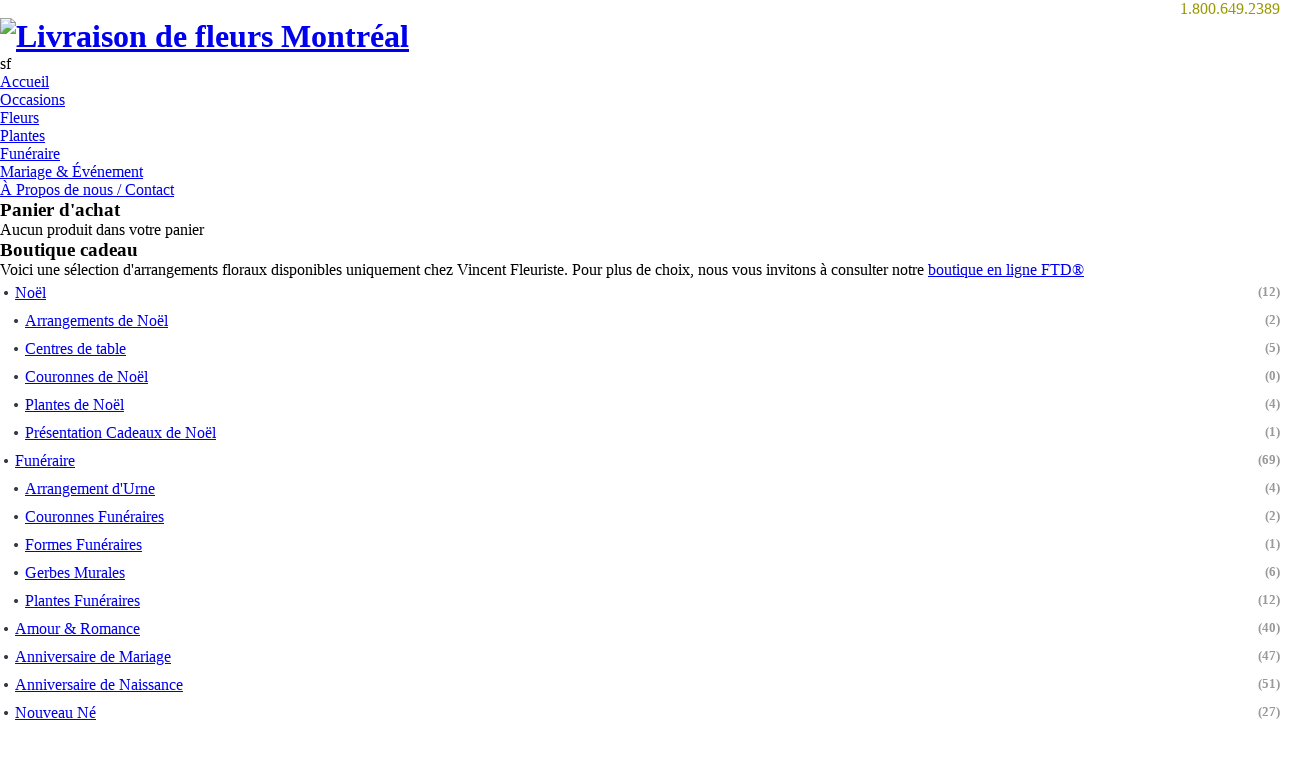

--- FILE ---
content_type: text/html; charset=UTF-8
request_url: https://www.vincentfleuriste.com/produit/bouquet-de-soleil.html
body_size: 19463
content:
	


<!DOCTYPE html PUBLIC "-//W3C//DTD XHTML 1.0 Transitional//EN" "http://www.w3.org/TR/xhtml1/DTD/xhtml1-transitional.dtd">
<html xmlns="http://www.w3.org/1999/xhtml">
<head>
<meta http-equiv="Content-Type" content="text/html; charset=utf-8" />
<title>Vincent Fleuriste  |  Bouquet de Soleil</title>
<meta name="description" content="Bouquet de fleurs jaunes remplie de soleil pour toutes les occasions heureuses." />
<meta name="keywords" content="Fleurs jaunes, arrangement de fleurs jaunes, bouquet d&#039;été" />
<meta property="og:title" content="Bouquet de Soleil" />
<meta property="og:description" content="Bouquet de fleurs jaunes remplie de soleil pour toutes les occasions heureuses." />
<meta property="og:image" content="https://www.vincentfleuriste.com/modules/products/thumbmaker.php?src=userdata/153/modulesdata/products/IMG_46DD91-68C83A-4BCD03-6A9264-47C0C8-5D0575.jpg&h=150&w=150" /><link rel="shortcut icon" type="image/x-icon" href="https://www.vincentfleuriste.com/userdata/153/upload/logo_dark.png" />
<meta name="publisher" content="Livraison de fleurs Montréal" />
<meta name="copyright" content="Livraison de fleurs Montréal &copy; All Rights Reserved" />
<meta name="robots" content="index" />
<meta name="robots" content="follow" />
<meta name="revisit-after" content="1 day" />
<link rel='canonical' href='http://www.vincentfleuriste.com/produit/bouquet-de-soleil.html' /><meta name="viewport" content="width=device-width, initial-scale=1.0, maximum-scale=0.8">
<script language="javascript" type="text/javascript">
var THEMEURL = "https://www.vincentfleuriste.com/userdata/153/theme/vincentfleuriste";
var SITEURL = "https://www.vincentfleuriste.com";
</script>
<link id="stylesheet" href="https://www.vincentfleuriste.com/userdata/153/theme/vincentfleuriste/css/style.css" rel="stylesheet" type="text/css" />
<!-- Custom CSS-->

<script type="text/javascript" src="https://www.vincentfleuriste.com/assets/jquery.js"></script>
<script type="text/javascript" src="https://www.vincentfleuriste.com/assets/jquery-ui-1.8.13.custom.min.js"></script>
<script type="text/javascript" src="https://www.vincentfleuriste.com/assets/global.js"></script>
<script type="text/javascript" src="https://www.vincentfleuriste.com/assets/tooltip.js"></script>
<script type="text/javascript" src="https://www.vincentfleuriste.com/assets/cycle.js"></script>
<link href="https://www.vincentfleuriste.com/assets/pirobox/css_pirobox/style_2/style.css" rel="stylesheet" type="text/css" />
<script type="text/javascript" src="https://www.vincentfleuriste.com/assets/pirobox/js/pirobox_extended_min.js"></script>
<link href="https://www.vincentfleuriste.com/plugins/productscat/style.css" rel="stylesheet" type="text/css" />
<link href="https://www.vincentfleuriste.com/plugins/product_caddie/style.css" rel="stylesheet" type="text/css" />
<link href="https://www.vincentfleuriste.com/modules/products/style.css" rel="stylesheet" type="text/css" />
<script type="text/javascript" src="https://www.vincentfleuriste.com/modules/products/script.js"></script>
<link class='googlefontsimport_header' href='http://fonts.googleapis.com/css?family=Ubuntu' rel='stylesheet' type='text/css'><link class='googlefontsimport_menu' href='http://fonts.googleapis.com/css?family=Ubuntu' rel='stylesheet' type='text/css'><link class='googlefontsimport' href='http://fonts.googleapis.com/css?family=Ubuntu' rel='stylesheet' type='text/css'><link id="stylesheet" href="https://www.vincentfleuriste.com/userdata/153/theme/vincentfleuriste/css/cssoutput.css" rel="stylesheet" type="text/css" />

<!--<link id="stylesheet" href="https://www.vincentfleuriste.com/userdata/153/theme/vincentfleuriste/css/mobile.css" rel="stylesheet" type="text/css" />-->	









<script type="text/javascript"> 
// <![CDATA[
 $(document).ready(function(){
	$('.caddie .button').live('click',function(){
		
		window.location.href ='https://www.vincentfleuriste.com/commandeenligne/';
		return false;
	});
	
	
	$('.sidemenu ul,.lightmenu ul,.mainmenu ul').superfish({ 
		delay:10, 
		animation:{opacity: 'show', height: 'show'}, 
		speed:'fast', 
		autoArrows:false, 
		dropShadows:false 
	}); 	 
     $('a.langchange').click(function() {
         var target = $(this).attr('href');
         $('body').addClass('loadbg').fadeOut(1000, function() {
             window.location.href = target;
         });
     return false
     });
	  
	  $().piroBox_ext({
	  piro_speed : 700,
		  bg_alpha : 0.5,
		  piro_scroll : true
	  });
	  
      $("a.langchange").click(function() { 
		 $.cookie("LANG_CMSPRO",$(this).attr('rel'), {expires: 120, path: '/'});
         return false;
      });
 });
$(function(){
	$(".mainmenu ul li:has(ul),.sidemenu ul li:has(ul),.lightmenu ul li:has(ul)").find("span:first").addClass("down");
	$(".mainmenu ul li ul li:has(ul), .sidemenu ul li ul li:has(ul), .lightmenu ul li ul li:has(ul)").find("span:first").removeClass("down");
	$(".mainmenu ul li ul li:has(ul),.sidemenu ul li ul li:has(ul),.lightmenu ul li ul li:has(ul)").find("a:first").addClass("fly");
});
 /* Lang Switcher */
$.fn.langSwitcher = function(){
	$(this).click(function(){
		return false;
	});
}
$('#lang-switcher').langSwitcher();
// ]]>
</script>
</head>
<body>

<div class="website">
<div class="wrapper">
<!-- Header -->

<!-- Header /--> 
<!-- Main Menu 
    <div id="mainmenu" class="mainmenu">
          </div>
     Main Menu /-->

    <!-- Breadcrumbs 
  <div id="crumbs">
      <div class="wrap"><strong>Vous êtes ici:</strong> <em><a href="https://www.vincentfleuriste.com/index.php">Home</a> &rsaquo; Catalogue de produits</em></div>
  </div>
   Breadcrumbs /-->
    

          <!-- Top Plugins -->
      <div class="wrap"><div id="topplugin">	
  	
	<div class="topplugin-outer">
	  	  
	  
	  <div class="colorMainBg topplugin-wrap customboxheader plug_684">
		<div class="topplugin-inner customboxheader" >
		  		  <div class="plug-body"><p style="text-align: right;"><span style="color: #7d992b;">&nbsp;</span><span style="font-size: medium; color: #999900;">1.800.649.2389</span></p></div>          		  		  		  		  <div class="header">
  <div class="wrap"> 

    
    <!-- Livesearch Start
    <div id="search-box">
      <form action="https://www.vincentfleuriste.com/search.php" method="post" name="search-form">
        <input name="keywords" type="text" id="inputString" size="50" onclick="disAutoComplete(this);" />
      </form>
      <div id="suggestions"></div>
    </div>
    Livesearch End --> 
    
        
      <!--<div class="logo"><a href="https://www.vincentfleuriste.com/index.php"><img src="https://www.vincentfleuriste.com/userdata/153/upload/logo_dark.png" alt="Livraison de fleurs Montréal" /></a></div>-->
	  
	  <h1 class="headertxt"><a href="https://www.vincentfleuriste.com/index.php"><img src="https://www.vincentfleuriste.com/userdata/153/upload/logo_dark.png" alt="Livraison de fleurs Montréal" /></a></h1>
	  
	 
   
  </div>
</div>

<script>
$(function(){
	
	$('.header').parent().css({
		'padding-top':'0px',
		'padding-left':'0px',
		'padding-right':'0px',
		'padding-bottom':'0px',
		'margin-left':'0px',
		'margin-right':'0px'
	
	});
	$('.header').parent().parent().css({
		'padding-top':'0px',
		'padding-left':'0px',
		'padding-right':'0px',
		'padding-bottom':'0px',
		'overflow':'visible'
	
	});


});


</script>		  		</div>
	  </div>
	  	  
	  
	  <div class="colorMainBg topplugin-wrap customboxavancedmenu plug_685">
		<div class="topplugin-inner customboxavancedmenu" >
		  		  <div class="plug-body"><p>sf</p></div>          		  		  		  		  <!-- Start Rss Parser -->
<div id="mainmenu685" class="mainmenu colorMenuBg">
      <ul class="mobilemenu" style="display:none;"><li><a href="javascript:void();">MENU</a></li></ul>
	  <ul>
<li id="btn_1185"><a href="https://www.vincentfleuriste.com/"><span>Accueil</span></a></li>
<li class="active" id="btn_1254"><a href="/content/products/"><span>Occasions</span></a><ul><li ><a href="/produit-cat/noel.html" ><span>Noël</span></a><ul>
<li ><a href="/produit-cat/arrangements-de-noel.html" ><span>Arrangements de Noël</span></a></li>
<li ><a href="/produit-cat/centres-de-table.html" ><span>Centres de table</span></a></li>
<li ><a href="/produit-cat/couronnes-de-noel.html" ><span>Couronnes de Noël</span></a></li>
<li ><a href="/produit-cat/plantes-de-noel.html" ><span>Plantes de Noël</span></a></li>
<li ><a href="/produit-cat/presentation-cadeaux-de-noel.html" ><span>Présentation Cadeaux de Noël</span></a></li>
</ul>
</li>
<li ><a href="/produit-cat/funeraires.html" ><span>Funéraire</span></a><ul>
<li ><a href="/produit-cat/arrangement-durne.html" ><span>Arrangement d&#039;Urne</span></a></li>
<li ><a href="/produit-cat/couronnes-funeraires.html" ><span>Couronnes Funéraires</span></a></li>
<li ><a href="/produit-cat/formes-funeraires.html" ><span>Formes Funéraires</span></a></li>
<li ><a href="/produit-cat/gerbes-murales.html" ><span>Gerbes Murales</span></a></li>
<li ><a href="/produit-cat/plantes-funeraires.html" ><span>Plantes Funéraires</span></a></li>
</ul>
</li>
<li ><a href="/produit-cat/amour-romance_2.html" ><span>Amour &amp; Romance</span></a></li>
<li ><a href="/produit-cat/anniversaire_3.html" ><span>Anniversaire de Mariage</span></a></li>
<li ><a href="/produit-cat/anniversaire-de-naissance.html" ><span>Anniversaire de Naissance</span></a></li>
<li ><a href="/produit-cat/nouveau-ne.html" ><span>Nouveau Né</span></a></li>
<li ><a href="/produit-cat/prompt-retablissement.html" ><span>Prompt Rétablissement</span></a></li>
<li ><a href="/produit-cat/fetes.html" ><span>Fêtes</span></a><ul>
<li ><a href="/produit-cat/st-valentin.html" ><span>Saint-Valentin</span></a></li>
<li ><a href="/produit-cat/printemps.html" ><span>Printemps</span></a></li>
<li ><a href="/produit-cat/semaine-des-secretaires-2017.html" ><span>Semaine des Secrétaires 2026</span></a></li>
<li ><a href="/produit-cat/ete.html" ><span>Eté 2024</span></a></li>
<li ><a href="/produit-cat/automne-.html" ><span>Automne</span></a></li>
</ul>
</li>
<li ><a href="/produit-cat/bouquets-de-fleurs.html" ><span>Fleurs</span></a><ul>
<li ><a href="/produit-cat/modeles-ftd.html" ><span>Modèles FTD</span></a></li>
</ul>
</li>
<li ><a href="/produit-cat/plantes-d039-interieur-.html" ><span>Plantes</span></a><ul>
<li ><a href="/produit-cat/bonsai.html" ><span>Bonsaï</span></a></li>
<li ><a href="/produit-cat/cactus-plantes-grasses.html" ><span>Cactus &amp; Plantes Grasses</span></a></li>
<li ><a href="/produit-cat/jardin-de-plantes.html" ><span>Jardin de Plantes</span></a></li>
<li ><a href="/produit-cat/orchidees.html" ><span>Orchidées</span></a></li>
<li ><a href="/produit-cat/plantes-fleuries.html" ><span>Plantes Fleuries</span></a></li>
<li ><a href="/produit-cat/plantes-vertes.html" ><span>Plantes Vertes</span></a></li>
</ul>
</li>
</ul></li>
<li id="btn_2919"><a href="http://www.vincentfleuriste.com/produit-cat/bouquets-de-fleurs.html" target=""><span>Fleurs</span></a></li>
<li id="btn_2820"><a href="http://www.vincentfleuriste.com/produit-cat/plantes-d039-interieur-.html" target=""><span>Plantes</span></a><ul>
<li id="btn_2851"><a href="http://www.vincentfleuriste.com/produit-cat/bonsai.html" target=""><span>Bonsaï</span></a></li>
<li id="btn_2849"><a href="http://www.vincentfleuriste.com/produit-cat/cactus-plantes-grasses.html" target=""><span>Cactus &amp; Plantes Grasses</span></a></li>
<li id="btn_2848"><a href="http://www.vincentfleuriste.com/produit-cat/jardin-de-plantes.html" target=""><span>Jardins de Plantes</span></a></li>
<li id="btn_2850"><a href="http://www.vincentfleuriste.com/produit-cat/orchidees.html" target=""><span>Orchidée</span></a></li>
<li id="btn_2852"><a href="http://www.vincentfleuriste.com/produit-cat/plantes-fleuries.html" target=""><span>Plantes Fleuries</span></a></li>
<li id="btn_2853"><a href="http://www.vincentfleuriste.com/produit-cat/plantes-vertes.html" target=""><span>Plantes Vertes</span></a></li>
 <div class="clear"></div></ul>
</li>
<li id="btn_2819"><a href="http://www.vincentfleuriste.com/produit-cat/funeraires.html" target=""><span>Funéraire</span></a></li>
<li id="btn_1086"><a href="/mariage-p960.html"><span>Mariage &amp; Événement</span></a><ul>
<li id="btn_1366"><a href="/bouquets-de-mariee-p1286.html"><span>Bouquets de Mariée</span></a></li>
<li id="btn_1370"><a href="/centres-de-tables-p1291.html"><span>Centre de Tables</span></a></li>
<li id="btn_1413"><a href="/cortege-accesoires-p1330.html"><span>Cortège &amp; Accessoires</span></a></li>
<li id="btn_1412"><a href="/decors-de-salles-p1329.html"><span>Décors Fleuris</span></a></li>
<li id="btn_1416"><a href="/evenements-corporatifs-p1333.html"><span>Événements Corporatifs</span></a></li>
<li id="btn_1414"><a href="/mariage-location-p1331.html"><span>Location</span></a></li>
 <div class="clear"></div></ul>
</li>
<li id="btn_1098"><a href="/meilleur-fleuriste-Best-Florist-p972.html"><span>À Propos de nous / Contact</span></a><ul>
<li id="btn_1091"><a href="/contact-p965.html"><span>Contact</span></a></li>
<li id="btn_1788"><a href="/creations-florales-uniques-p1674.html"><span>Créations</span></a></li>
<li id="btn_1540"><a href="/meilleur-fleuriste-Best-Florist-p972.html"><span>Histoire</span></a></li>
<li id="btn_1090"><a href="/livraison-de-fleurs-p964.html"><span>Livraison</span></a><ul>
<li id="btn_2640"><a href="/livraison-de-fleurs-hopitaux-p2468.html"><span>Hôpitaux</span></a></li>
<li id="btn_2692"><a href="/fleuriste-international-p1160.html"><span>International</span></a></li>
<li id="btn_2638"><a href="/salons-funeraires-p2466.html"><span>Salons Funéraires</span></a></li>
<li id="btn_2650"><a href="/livraison-de-fleurs-p2474.html"><span>Services &amp; Conditions</span></a></li>
<li id="btn_2649"><a href="/livraison-de-fleurs-p964.html"><span>Villes</span></a></li>
 <div class="clear"></div></ul>
</li>
<li id="btn_1596"><a href="/articles-nouvelles-truc-conseils-p1513.html"><span>Nouvelles, Truc &amp; Conseils</span></a><ul>
<li id="btn_2916"><a href="/journees-et-fetes-festives--p2718.html"><span>Journées et fêtes Festives</span></a></li>
 <div class="clear"></div></ul>
</li>
<li id="btn_1304"><a href="/emploi-fleuriste-p1225.html"><span>Opportunité d&#039;Emploi</span></a></li>
<li id="btn_1303"><a href="/publications-p1224.html"><span>Presse</span></a></li>
<li id="btn_1099"><a href="/services-speciaux-p973.html"><span>Services Spéciaux</span></a></li>
 <div class="clear"></div></ul>
</li>
 <div class="clear"></div></ul>
    	<div class="clear"></div>
	</div>
<!-- End Rss Parser /-->


<script>
	
	
	$('#mainmenu685 ul li').hover(function(){
				$(this).children('a').addClass('colorHover');
			},function(){
				$(this).children('a').removeClass('colorHover');
				
				
				$('#mainmenu685 li.active').parents().parents().children('a').addClass('colorHover');
	});
	$('#mainmenu685 li.active').parents().parents().children('a').addClass('colorHover');
	$('#mainmenu685 li li.active').parents().parents().addClass('active');
	
</script>

<script>
$(function(){
	
	$('#mainmenu685').parent().css({
		'padding-top':'0px',
		'padding-left':'0px',
		'padding-right':'0px',
		'padding-bottom':'0px',
		'margin-left':'0px',
		'margin-right':'0px'
	
	});
	$('#mainmenu685').parent().parent().css({
		'padding-top':'0px',
		'padding-left':'0px',
		'padding-right':'0px',
		'padding-bottom':'0px',
		'overflow':'visible'
	
	});
});


</script>
		  		</div>
	  </div>
	  	  	  <div class="clear"></div>
  </div>
</div></div>
    <!-- Top Plugins /-->
      
  
  <!-- Left and Right Layout -->
    <div id="content-right">
    <div class="wrap">
        <div id="right-col">
          <div class="right-col-inner">
            
<div class="right-plug-wrap customboxproduct_caddie">
  <div class="colorWidgetBg right-plug-inner">
    <h3>Panier d&#039;achat</h3>                		
    <!-- Start Article Categories -->
<div class="caddie"></div>
 <script>
 $('.caddie').load(SITEURL + "/modules/products/caddie.php?action=loadCaddie");
 </script>
<!-- End Article Categories /-->      </div>
</div>
<div class="right-plug-wrap customboxproductscat">
  <div class="colorWidgetBg right-plug-inner">
    <h3>Boutique cadeau</h3>    <div class="plug-body"><p>Voici une s&eacute;lection d'arrangements floraux disponibles uniquement chez Vincent Fleuriste. Pour plus de choix, nous vous invitons &agrave; consulter notre <a href="http://www.fleuristevincent.com/" target="_blank">boutique en ligne&nbsp;<span>FTD&reg;</span></a>&nbsp;</p></div>            		
    <!-- Start Article Categories -->
<div id="prod-categories"><ul>
<li ><a href="/produit-cat/noel.html" ><span>Noël<small>(12)</small> </span></a><ul>
<li ><a href="/produit-cat/arrangements-de-noel.html" ><span>Arrangements de Noël<small>(2)</small> </span></a></li>
<li ><a href="/produit-cat/centres-de-table.html" ><span>Centres de table<small>(5)</small> </span></a></li>
<li ><a href="/produit-cat/couronnes-de-noel.html" ><span>Couronnes de Noël<small>(0)</small> </span></a></li>
<li ><a href="/produit-cat/plantes-de-noel.html" ><span>Plantes de Noël<small>(4)</small> </span></a></li>
<li ><a href="/produit-cat/presentation-cadeaux-de-noel.html" ><span>Présentation Cadeaux de Noël<small>(1)</small> </span></a></li>
</ul>
</li>
<li ><a href="/produit-cat/funeraires.html" ><span>Funéraire<small>(69)</small> </span></a><ul>
<li ><a href="/produit-cat/arrangement-durne.html" ><span>Arrangement d&#039;Urne<small>(4)</small> </span></a></li>
<li ><a href="/produit-cat/couronnes-funeraires.html" ><span>Couronnes Funéraires<small>(2)</small> </span></a></li>
<li ><a href="/produit-cat/formes-funeraires.html" ><span>Formes Funéraires<small>(1)</small> </span></a></li>
<li ><a href="/produit-cat/gerbes-murales.html" ><span>Gerbes Murales<small>(6)</small> </span></a></li>
<li ><a href="/produit-cat/plantes-funeraires.html" ><span>Plantes Funéraires<small>(12)</small> </span></a></li>
</ul>
</li>
<li ><a href="/produit-cat/amour-romance_2.html" ><span>Amour &amp; Romance<small>(40)</small> </span></a></li>
<li ><a href="/produit-cat/anniversaire_3.html" ><span>Anniversaire de Mariage<small>(47)</small> </span></a></li>
<li ><a href="/produit-cat/anniversaire-de-naissance.html" ><span>Anniversaire de Naissance<small>(51)</small> </span></a></li>
<li ><a href="/produit-cat/nouveau-ne.html" ><span>Nouveau Né<small>(27)</small> </span></a></li>
<li ><a href="/produit-cat/prompt-retablissement.html" ><span>Prompt Rétablissement<small>(28)</small> </span></a></li>
<li ><a href="/produit-cat/fetes.html" ><span>Fêtes<small>(1)</small> </span></a><ul>
<li ><a href="/produit-cat/st-valentin.html" ><span>Saint-Valentin<small>(25)</small> </span></a></li>
<li ><a href="/produit-cat/printemps.html" ><span>Printemps<small>(18)</small> </span></a></li>
<li ><a href="/produit-cat/semaine-des-secretaires-2017.html" ><span>Semaine des Secrétaires 2026<small>(22)</small> </span></a></li>
<li ><a href="/produit-cat/ete.html" ><span>Eté 2024<small>(5)</small> </span></a></li>
<li ><a href="/produit-cat/automne-.html" ><span>Automne<small>(1)</small> </span></a></li>
</ul>
</li>
<li ><a href="/produit-cat/bouquets-de-fleurs.html" ><span>Fleurs<small>(52)</small> </span></a><ul>
<li ><a href="/produit-cat/modeles-ftd.html" ><span>Modèles FTD<small>(24)</small> </span></a></li>
</ul>
</li>
<li ><a href="/produit-cat/plantes-d039-interieur-.html" ><span>Plantes<small>(23)</small> </span></a><ul>
<li ><a href="/produit-cat/bonsai.html" ><span>Bonsaï<small>(2)</small> </span></a></li>
<li ><a href="/produit-cat/cactus-plantes-grasses.html" ><span>Cactus &amp; Plantes Grasses<small>(2)</small> </span></a></li>
<li ><a href="/produit-cat/jardin-de-plantes.html" ><span>Jardin de Plantes<small>(3)</small> </span></a></li>
<li ><a href="/produit-cat/orchidees.html" ><span>Orchidées<small>(4)</small> </span></a></li>
<li ><a href="/produit-cat/plantes-fleuries.html" ><span>Plantes Fleuries<small>(11)</small> </span></a></li>
<li ><a href="/produit-cat/plantes-vertes.html" ><span>Plantes Vertes<small>(11)</small> </span></a></li>
</ul>
</li>
</ul>
</div>
<!-- End Article Categories /-->
      </div>
</div>
<div class="right-plug-wrap customboxglobaltxt">
  <div class="colorWidgetBg right-plug-inner">
    <h3>Suivez-nous sur Facebook</h3>    <div class="plug-body"><p><iframe style="border: none; overflow: hidden; width: 252px; height: 258px;" src="http://www.facebook.com/plugins/likebox.php?href=https%3A%2F%2Fwww.facebook.com%2FVincentFleuriste&amp;width=252&amp;height=258&amp;colorscheme=light&amp;show_faces=true&amp;header=false&amp;stream=false&amp;show_border=false&amp;appId=121561954547363" frameborder="0" scrolling="no" width="320" height="240"></iframe></p></div>            		
    


	       </div>
</div>
          </div>
        </div>
        <div id="main-col-left">
          <div class="main-col-inner colorMainBg">
            
						<script>
function getPrice(){
		var optPrice = 0;
		var basicPrice = parseFloat($('#getPrice input[name=basicPrice]:checked').val());
		var returnName = $('#getPrice input[name=basicPrice]:checked').attr('optName');
		
		$('#getPrice input[name!=basicPrice]:checked').each(function(){
			optPrice = parseFloat(optPrice) + parseFloat($(this).val());
			returnName += ' / ' + $(this).attr('optName') 
		});
		
		
		
		
		
		
		var newPrice = parseFloat(basicPrice + optPrice).toFixed(2);
		if ($('#discount_price').length > 0) {
			var discount = $('#discount_price').html();
			var discount_type = $('#discount_type').html();
			var discount_code = $('#discount_code').html();
			if(discount_type=='1'){
				newPrice=parseFloat(newPrice) - parseFloat(discount);
				
			}else if(discount_type=='2'){
				newPrice=parseFloat(newPrice) - (parseFloat(newPrice) / 100 * parseFloat(discount));
				newPrice=parseFloat(newPrice).toFixed(2);
				
			}
			returnName += ' / PROMO CODE :'+ discount_code
		
		}
		
		
		
		
		
		
		
		
		
		var subtotal = newPrice;
		
		
		var taxe1 = parseFloat(9.975 * newPrice / 100).toFixed(2);
		var subtotal = parseFloat(newPrice) + parseFloat(taxe1);
				
		
		
		
		var taxe2 = parseFloat(5.000 * newPrice / 100).toFixed(2);
				var subtotal = parseFloat(subtotal) + parseFloat(taxe2);
		
		
		
				var shipping = parseFloat(16.99);
		var subtotal = parseFloat(subtotal) + parseFloat(shipping);
				
		var subtotal = parseFloat(subtotal).toFixed(2);
		
		$('.returnPrice span').html(newPrice);
		$('.returnName').html(returnName);
		
		
		var returnName = returnName.replace(/[\350-\353\310-\313]/g,'e');
		var returnName = returnName.replace(/[\300-\306\340-\346]/g,'a');
		var returnName = returnName.replace(/[\314-\317\354-\357]/g,'i');
		var returnName = returnName.replace(/[\322-\330\362-\370]/g,'o');
		var returnName = returnName.replace(/[\331-\334\371-\374]/g,'u');
		var returnName = returnName.replace(/[\321\361]/g,'n');
		var returnName = returnName.replace(/[\307\347]/g,'c');
		$('#paypal_cart input[name=amount]').val(subtotal);
		$('#webminutes_cart input[name=amount]').val(newPrice);	
		$('#paypal_cart input[name=item_name], #webminutes_cart input[name=item_name]').val(returnName);
		$('#webminutes_cart input[name=taxe1]').val(taxe1);
		$('#webminutes_cart input[name=taxe2]').val(taxe2);
}

</script>


<div id="products">
    <!-- Rating bar -->
		<!-- Rating bar -->	
  
  
  <div class="left-column-single">
    
      		  <div class="image-holder" style="width:300px"><a href="https://www.vincentfleuriste.com/modules/products/thumbmaker.php?src=userdata/153/modulesdata/products/IMG_46DD91-68C83A-4BCD03-6A9264-47C0C8-5D0575.jpg&amp;h=600&amp;w=800&zc=3" title="Arrangement de fleurs Jaunes" rel="gallery" class="pirobox_gallery">
		  		<img src="/modules/products/thumbmaker.php?src=userdata/153/modulesdata/products/IMG_46DD91-68C83A-4BCD03-6A9264-47C0C8-5D0575.jpg&amp;h=300&amp;w=300&zc=1" alt="" class="aimage"/>
			</a><img src="/modules/products/images/thumb-shadow.png" alt="" width="310"/>
			
		  
	  	
			<ul style="width:320px">
												<div class="clear"></div>
			</ul>
			<script>
				$('img[over]').hover(
					function(){
						var newsrc = $(this).attr('over');
						$('img.aimage').attr('src',newsrc);
					},
					function(){
						var retursrc = '/modules/products/thumbmaker.php?src=userdata/153/modulesdata/products/IMG_46DD91-68C83A-4BCD03-6A9264-47C0C8-5D0575.jpg&h=300&w=300&zc=1';
						$('img.aimage').attr('src',retursrc); 
					}
				
				);
			</script>
		  
		  <div class="title"> 
		  	<strong>Nom du produit :</strong> Bouquet de Soleil		  </div>
		  
		  <div class="categorie">  
			<strong>Catégorie :</strong> <a href="/produit-cat/bouquets-de-fleurs.html" id="selectCatInMenu">Fleurs</a>
		  </div> 
		  
		  
		  
		  
		 
										<div class="tags">
				  <strong>Tags :</strong> 
				  					  					  <a href="https://www.vincentfleuriste.com/produit-tags/rose"  title="rose">rose</a>
				  					  					  , <a href="https://www.vincentfleuriste.com/produit-tags/lysianthus"  title="lysianthus">lysianthus</a>
				  					  					  , <a href="https://www.vincentfleuriste.com/produit-tags/jaunes"  title="jaunes">jaunes</a>
				  					  					  , <a href="https://www.vincentfleuriste.com/produit-tags/hypericum"  title="hypericum">hypericum</a>
				  					  					  , <a href="https://www.vincentfleuriste.com/produit-tags/hydrangée"  title="hydrangée">hydrangée</a>
				  					  					  , <a href="https://www.vincentfleuriste.com/produit-tags/gerbera"  title="gerbera">gerbera</a>
				  					  					  , <a href="https://www.vincentfleuriste.com/produit-tags/alstroemeria"  title="alstroemeria">alstroemeria</a>
				  				</div>
						
			
			
		
		
		  </div>
	  
      	  
	  <div class="content-holder"  style="margin-left:330px">
		  <h1>Bouquet de Soleil</h1>
		  
		   			<!-- AddThis Button BEGIN -->
			<div class="addthis_toolbox addthis_default_style ">
			<a class="addthis_button_facebook_like" fb:like:layout="button_count"></a>
			<a class="addthis_button_tweet"></a>
			<a class="addthis_button_google_plusone " g:plusone:size="medium"></a>
			</div>
			
			<script type="text/javascript" src="https://s7.addthis.com/js/300/addthis_widget.js#pubid=ra-507b2e966cf85cc7"></script>
			<!-- AddThis Button END -->
		  		 
		  
		  <p class="shortdesc">
				Assortiement de fleurs jaunes comme les Roses, Gerberas et Alstroemerias sur un fond de fleurs blanches comme les hydrangées et lysianthus accompagnés d'hypericum vert.  Un bouquet remplie de soleil qui peut s'offrir pour plusieurs occasions heureuses.  L'arrangement vient monté dans un vase claire ainsi le ou la destinataire n'aura qu'à le débaler et d'en profiter.		  </p>
		   
		 <form id="getPrice" action="javascript:void(0)" method="get">
				 					 <div class="bigprice">&Agrave; partir de <span> 94.99$</span> CAD</div> 
					 <input name="basicPrice" type="radio" value="94.99" checked style="display:none;" optName="Bouquet de Soleil">				   
  				 
				  					  <div class="opt_title">Options de prix</div>
					  <ul class="options">
						
														<li>
								<div class='name'>Carte de souhaits</div>
																<ul>
																												<li >
																						<div class='selectPrice'>
												<input name="group_351" type="radio" value="7.99" 
												optName=" Carte de souhaits : Carte de souhaits format normal">
											</div>
																						
											<div class='name'>Carte de souhaits format normal</div>
											
																						
																						<div class='price'>
												+7.99 $											</div>
																					</li>
																			<li >
																						<div class='selectPrice'>
												<input name="group_351" type="radio" value="0.00" 
												optName=" Carte de souhaits : Carte de courtoisie">
											</div>
																						
											<div class='name'>Carte de courtoisie</div>
											
																						
																					</li>
																	</ul>
							</li>
														<li>
								<div class='name'>Boite de chocolats</div>
																<ul>
																												<li >
																						<div class='selectPrice'>
												<input name="group_353" type="radio" value="33.99" 
												optName=" Boite de chocolats : Ajouter une Boite de Chocolats">
											</div>
																						
											<div class='name'>Ajouter une Boite de Chocolats</div>
											
																						
																						<div class='price'>
												+33.99 $											</div>
																					</li>
																			<li >
																						<div class='selectPrice'>
												<input name="group_353" type="radio" value="0.00" 
												optName=" Boite de chocolats : Sans boite de chocolats">
											</div>
																						
											<div class='name'>Sans boite de chocolats</div>
											
																						
																					</li>
																	</ul>
							</li>
														<li>
								<div class='name'>Peluche</div>
																<ul>
																												<li >
																						<div class='selectPrice'>
												<input name="group_352" type="radio" value="31.99" 
												optName=" Peluche : Ajouter une peluche">
											</div>
																						
											<div class='name'>Ajouter une peluche</div>
											
																						
																						<div class='price'>
												+31.99 $											</div>
																					</li>
																			<li >
																						<div class='selectPrice'>
												<input name="group_352" type="radio" value="0.00" 
												optName=" Peluche : Sans Peluche">
											</div>
																						
											<div class='name'>Sans Peluche</div>
											
																						
																					</li>
																	</ul>
							</li>
												  </ul>
					  
					  						<p class="returnPrice">Votre prix : <span>94.99</span> <b>$</b></p>
						<p >D&eacute;tails : <span class="returnName">Bouquet de Soleil</span></p>
					  	
						
					  				  
				  				  
				  
				 
				 
				 <div class="promocode"></div>
				 <script>
				 $('.promocode').load(SITEURL + "/modules/products/promocode.php?productid=1202&catid=403");
				 </script>
				 
				
				 
				 
				
				 <div class="taxandshipping">
				  					   												 				 				 
				  				  						  						  				  </div>
				  
		</form>


	
	
	<form id="webminutes_cart"  action="#" method="post" style="position:relative;">
		<input  type="hidden" name="product_id" value="1202">
		<input  type="hidden" name="item_name" value="Bouquet de Soleil">
		<input  type="hidden" name="amount" value="94.99">
		<input  type="hidden" name="taxe1" value="9.4752525">
		<input  type="hidden" name="taxe2" value="4.7495">
		<input  type="hidden" name="shipping" value="16.99">
		Quantit&eacute; <input type="text" name="quantity" value="1" style="width:30px;">
		<input type="submit" value="Ajouter au panier" class="button" style="margin-left:10px; float:right;">
	<div class="msgCaddie"></div></form>
	<div class="clear"></div>
	<div class="caddie_loader"></div>
	<script>
	$(function(){
		$('#webminutes_cart').submit(function(){
            	var serializedData = $(this).serialize();
				$.ajax({
                    type: 'post',
                    url: SITEURL + "/modules/products/caddie.php?action=addProduct",
					data: serializedData,
                    beforeSend: function () {
                    	$('.msgCaddie').fadeIn("fast");
					},
					success: function (msg) {
						
						$('.msgCaddie').html(msg);
                    	$('.caddie').load(SITEURL + "/modules/products/caddie.php?action=loadCaddie");
						setTimeout(function () {
							$('.msgCaddie').fadeOut("slow");
						}, 2000);
					}
                });
				return false;
		});
	});		
</script>






     
    </div>
	<div class="clear"></div>
	
	
	
	
	
<div id="tabs">
		<ul class="navigation">
			<li><a tabid="#tab_description" href="javascript:void(0)">D&eacute;tails</a></li>
						<!--<li><a tabid="#tab_product" href="javascript:void(0)">Produits reliés</a></li>-->
		</ul>
		<div class="scroll">
			<div class="scrollContainer">
				<div class="panel postblock" id="tab_description">	
					<p>Assortiement de fleurs jaunes comme les Roses, Gerberas et Alstroemerias sur un fond de fleurs blanches comme les hydrang&eacute;es et lysianthus accompagn&eacute;s d'hypericum vert. &nbsp;Un bouquet remplie de soleil qui peut s'offrir pour plusieurs occasions heureuses. &nbsp;L'arrangement vient mont&eacute; dans un vase claire ainsi le ou la destinataire n'aura qu'&agrave; le d&eacute;baler et d'en profiter.</p>
<hr />
<p style="text-align: center;"><span style="font-size: xx-small;">Tous les articles apparaissant sur ce site web repr&eacute;sentent les types d'arrangements que nous offrons et peuvent varier selon disponibilit&eacute;. Il se peut que nous ayons recours &agrave; des produits de remplacement pour que votre commande soit livr&eacute;e &agrave; temps. &nbsp;Nous accorderons la plus grande attention &agrave; votre commande pour veiller &agrave; ce qu'elle corresponde le plus fid&egrave;lement possible au produit d&eacute;sir&eacute;.</span></p>
<p style="text-align: center;"><span style="font-size: xx-small;">Consultez les&nbsp;<a title="Comment fonctionne la livraison de plantes et fleurs" href="http://www.vincentfleuriste.com/livraison-de-fleurs-p2474.html">conditions de livraison</a></span></p>				</div>
				
				<div class="panel" id="tab_comment">	
						
				</div>


				
				<!--<div class="panel" id="tab_product">	
					
										<div class="related">
					 
					 
																				
							
							<div class="left-column">
																<div class="image-holder" style=" width:206px;"><a href="" ><img src="https://www.vincentfleuriste.com/modules/articles/thumbmaker.php?src=userdata/153/modulesdata/products/IMG_FCCEAE-F15576-C8333D-F50797-ADF48E-FD3D08.jpg&amp;h=250&amp;w=196" alt=""/></a></div>
															
															
								<div class="content-holder"  style=" min-height:250px; margin-left:221px" >
										<h4><a href="https://www.vincentfleuriste.com/produit/.html">Bouquet de fleurs coupées (fc)</a></h4>
									
										<p>Vouz avez de la difficulté à faire un choix, laissez notre fleuriste choisir pour vous un assortiement de fleurs fraîches afin de monter un magnifique bouquet de fleurs pour offrir en cadeaux. Ce bouquet vous sera présenté main lié, sans vase, que la ou le récipient pourra mettre dans son propre&#8230;</p>
						
										<div class="menu">
											<span class="bigprice"><span>64.99 $</span></span>&nbsp;
											<a href="https://www.vincentfleuriste.com/produit/.html" class="button">Plus d'info &rsaquo;</a>
										</div>
								</div>
							</div> 
						
						
																				
							
							<div class="left-column">
																<div class="image-holder" style=" width:206px;"><a href="" ><img src="https://www.vincentfleuriste.com/modules/articles/thumbmaker.php?src=userdata/153/modulesdata/products/IMG_3C0120-E10697-351833-5A1D75-6C9B52-5FE671.jpg&amp;h=250&amp;w=196" alt=""/></a></div>
															
															
								<div class="content-holder"  style=" min-height:250px; margin-left:221px" >
										<h4><a href="https://www.vincentfleuriste.com/produit/.html">D5-5202 Le bouquet Des jours meilleurs de FTD</a></h4>
									
										<p>Célébrant la vie de toutes ses fleurs inspirantes et charmantes, ce bouquet saura créer un instant magique pour ceux que vous aimez. Des roses, des Gerberas rose vif, des Gerberas jaunes, des œillets vifs, des pompons miniatures verts et de la verdure luxuriante se mélangent pour former un arrangement&#8230;</p>
						
										<div class="menu">
											<span class="bigprice"><span>114.99 $</span></span>&nbsp;
											<a href="https://www.vincentfleuriste.com/produit/.html" class="button">Plus d'info &rsaquo;</a>
										</div>
								</div>
							</div> 
						
						
																				
							
							<div class="left-column">
																<div class="image-holder" style=" width:206px;"><a href="" ><img src="https://www.vincentfleuriste.com/modules/articles/thumbmaker.php?src=userdata/153/modulesdata/products/IMG_852EAE-9AB774-B53705-5A0E87-614D77-AE8FCB.jpg&amp;h=250&amp;w=196" alt=""/></a></div>
															
															
								<div class="content-holder"  style=" min-height:250px; margin-left:221px" >
										<h4><a href="https://www.vincentfleuriste.com/produit/.html">C7-4925 Bouquet Bonheur Absolu</a></h4>
									
										<p>Le Bouquet FTD® Bonheur Absolu™ est une expression de bonheur fleurissant qui mettra du bonheur dans n&#39;importe quelle journée! Des roses roses foncées, des gerberas oranges, des œillets vert pâles et de luxueuse verdure parfaitement placés dans un vase rectangulaire, en verre clair, pour&#8230;</p>
						
										<div class="menu">
											<span class="bigprice"><span>84.99 $</span></span>&nbsp;
											<a href="https://www.vincentfleuriste.com/produit/.html" class="button">Plus d'info &rsaquo;</a>
										</div>
								</div>
							</div> 
						
						
																				
							
							<div class="left-column">
																<div class="image-holder" style=" width:206px;"><a href="" ><img src="https://www.vincentfleuriste.com/modules/articles/thumbmaker.php?src=userdata/153/modulesdata/products/IMG_35C010-E20BB0-8E8ADD-B67C90-29609E-81F4B4.jpg&amp;h=250&amp;w=196" alt=""/></a></div>
															
															
								<div class="content-holder"  style=" min-height:250px; margin-left:221px" >
										<h4><a href="https://www.vincentfleuriste.com/produit/.html">Lys Soleil du Mexique</a></h4>
									
										<p>Assortiement de Lys Asiatiques Mexicains.  Les lys mexicains sont des plus réputés du monde pour leur qualité, le nombre de fleurs par tige contre le prix.</p>
						
										<div class="menu">
											<span class="bigprice"><span>64.99 $</span></span>&nbsp;
											<a href="https://www.vincentfleuriste.com/produit/.html" class="button">Plus d'info &rsaquo;</a>
										</div>
								</div>
							</div> 
						
						
																				
							
							<div class="left-column">
																<div class="image-holder" style=" width:206px;"><a href="" ><img src="https://www.vincentfleuriste.com/modules/articles/thumbmaker.php?src=userdata/153/modulesdata/products/IMG_2AF6AB-0BFD2F-0CD1DA-912BFA-13D435-A91CFF.jpg&amp;h=250&amp;w=196" alt=""/></a></div>
															
															
								<div class="content-holder"  style=" min-height:250px; margin-left:221px" >
										<h4><a href="https://www.vincentfleuriste.com/produit/.html">XX-4950 Le Bouquet FTD® Be Bold™</a></h4>
									
										<p>FTD® presente fierement le Bouquet Be Bold™ de Better Homes and Gardens. Fleurissant de couleurs vives pour exprimer vos plus belles emotions. Ce bouquet exquis est parfait pour toute celebration. Des roses roses petillantes, des lis Peruviens mauve, de mini oeillets lavandes, des baies d&#39;hypericum&#8230;</p>
						
										<div class="menu">
											<span class="bigprice"><span>74.99 $</span></span>&nbsp;
											<a href="https://www.vincentfleuriste.com/produit/.html" class="button">Plus d'info &rsaquo;</a>
										</div>
								</div>
							</div> 
						
						
																				
							
							<div class="left-column">
																<div class="image-holder" style=" width:206px;"><a href="" ><img src="https://www.vincentfleuriste.com/modules/articles/thumbmaker.php?src=userdata/153/modulesdata/products/IMG_C3EE2F-26E5EE-80C7CF-D27395-E6FC8F-21140A.jpg&amp;h=250&amp;w=196" alt=""/></a></div>
															
															
								<div class="content-holder"  style=" min-height:250px; margin-left:221px" >
										<h4><a href="https://www.vincentfleuriste.com/produit/.html">Bouquet de Marguerites</a></h4>
									
										<p>Bouquet de marguerites de Hollandes presenté en bouquet ou dans un vase selon l&#39;option choisie.</p>
						
										<div class="menu">
											<span class="bigprice"><span>64.99 $</span></span>&nbsp;
											<a href="https://www.vincentfleuriste.com/produit/.html" class="button">Plus d'info &rsaquo;</a>
										</div>
								</div>
							</div> 
						
						
																				
							
							<div class="left-column">
																<div class="image-holder" style=" width:206px;"><a href="" ><img src="https://www.vincentfleuriste.com/modules/articles/thumbmaker.php?src=userdata/153/modulesdata/products/IMG_C273F5-3D2404-1A2B36-4BA937-002CBC-0EE168.jpg&amp;h=250&amp;w=196" alt=""/></a></div>
															
															
								<div class="content-holder"  style=" min-height:250px; margin-left:221px" >
										<h4><a href="https://www.vincentfleuriste.com/produit/.html">S11-4461 Le Bouquet Toujours Adoré FTD®</a></h4>
									
										<p>Le Bouquet FTD® Toujours Adoré™ est une belle présentation de douce sérénité. Des lis calla blanc, élégant, sont simplement accentué par des verdures afin de donner un aspect de pureté et de paix. Le tout arrive dans un vase en verre clair et offre réconfort.</p>
						
										<div class="menu">
											<span class="bigprice"><span>119.99 $</span></span>&nbsp;
											<a href="https://www.vincentfleuriste.com/produit/.html" class="button">Plus d'info &rsaquo;</a>
										</div>
								</div>
							</div> 
						
						
																				
							
							<div class="left-column">
																<div class="image-holder" style=" width:206px;"><a href="" ><img src="https://www.vincentfleuriste.com/modules/articles/thumbmaker.php?src=userdata/153/modulesdata/products/IMG_1D53F9-032BB1-006F43-1802F5-762E88-198258.jpg&amp;h=250&amp;w=196" alt=""/></a></div>
															
															
								<div class="content-holder"  style=" min-height:250px; margin-left:221px" >
										<h4><a href="https://www.vincentfleuriste.com/produit/.html">FL02 Bouquet Femme de ma vie de FTD</a></h4>
									
										<p>Un bouquet dédié à la femme &#34;leader de votre vie.  Un impressionant mélange de roses roses, lys rose, gerberas fushias, molucella, mini oiellets ou lisianthus blancs, pompons verts. Ce bouquet saura vous faire remarquer.</p>
						
										<div class="menu">
											<span class="bigprice"><span>94.99 $</span></span>&nbsp;
											<a href="https://www.vincentfleuriste.com/produit/.html" class="button">Plus d'info &rsaquo;</a>
										</div>
								</div>
							</div> 
						
						
																				
							
							<div class="left-column">
																<div class="image-holder" style=" width:206px;"><a href="" ><img src="https://www.vincentfleuriste.com/modules/articles/thumbmaker.php?src=userdata/153/modulesdata/products/IMG_AB8812-311A20-4C6E6A-11FF09-43FDA4-07B734.jpg&amp;h=250&amp;w=196" alt=""/></a></div>
															
															
								<div class="content-holder"  style=" min-height:250px; margin-left:221px" >
										<h4><a href="https://www.vincentfleuriste.com/produit/.html">B35 Bouquet Doux et Joli</a></h4>
									
										<p>La véritable beauté de ce bouquet réside dans les douces couleurs des fleurs. Un assortiment de roses rose vif, d&#39;alstroemerias rose pâle et plus encore sont disposés dans un vase cylindrique en verre, ce qui en fait un merveilleux cadeau pour illuminer le visage de son destinataire.</p>
						
										<div class="menu">
											<span class="bigprice"><span>89.99 $</span></span>&nbsp;
											<a href="https://www.vincentfleuriste.com/produit/.html" class="button">Plus d'info &rsaquo;</a>
										</div>
								</div>
							</div> 
						
						
																				
							
							<div class="left-column">
																<div class="image-holder" style=" width:206px;"><a href="" ><img src="https://www.vincentfleuriste.com/modules/articles/thumbmaker.php?src=userdata/153/modulesdata/products/IMG_821B70-6D37C7-4CFBA7-501EB5-B16333-0F3561.jpg&amp;h=250&amp;w=196" alt=""/></a></div>
															
															
								<div class="content-holder"  style=" min-height:250px; margin-left:221px" >
										<h4><a href="https://www.vincentfleuriste.com/produit/.html">FU23 Bouquet Floraison brilliante de FTD</a></h4>
									
										<p>Des floraisons brillantes pour éclairer même les jours les plus sombres! Ce bouquet est une merveilleuse composition de 3 gerberas de Jameson d&#39;un rose chaud, de 3 lys orientaux oranges et de 3 alstroemères roses et blancs. Votre bouquet arrivera enveloppé et prêt pour que son destinataire&#8230;</p>
						
										<div class="menu">
											<span class="bigprice"><span>99.99 $</span></span>&nbsp;
											<a href="https://www.vincentfleuriste.com/produit/.html" class="button">Plus d'info &rsaquo;</a>
										</div>
								</div>
							</div> 
						
						
											  
					</div>
									</div>-->
				
			</div>
		</div>		

	
	
<!-- show product in same cat-->	
	<div class="suggestion_product">
					<h3>Dans la cat&eacute;gorie <a href="/produit-cat/bouquets-de-fleurs.html">Fleurs</a></h3>
									<div class="left-column grid"  style="width:221px;overflow:hidden; float:left;">
						<div class="image-holder" style=" width:206px;"><a href="/produit/le-bouquet-des-jours-meilleurs-de-ftd.html" title="Le bouquet Des jours meilleurs" class=" "><img src="/modules/articles/thumbmaker.php?src=userdata/153/modulesdata/products/IMG_3C0120-E10697-351833-5A1D75-6C9B52-5FE671.jpg&amp;h=250&amp;w=196&zc=1" alt="" class="aimage"/></a></div>
					
					    <div class="clear"></div>			
				
			
			
			<div class="content-holder" style="margin-left:0px; float:left; " >
					<h4 style="margin-top:20px;"><a href="/produit/le-bouquet-des-jours-meilleurs-de-ftd.html">D5-5202 Le bouquet Des jours meilleurs de FTD</a></h4>
					
										
					</br>
					<span class="bigprice"><span>114.99 $</span></span>&nbsp; 					<a href="/produit/le-bouquet-des-jours-meilleurs-de-ftd.html" class="button">Plus d'info &rsaquo;</a>
					
					
			</div>
			<div class="clear"></div>
		</div> 
							<div class="left-column grid"  style="width:221px;overflow:hidden; float:left;">
						<div class="image-holder" style=" width:206px;"><a href="/produit/xx-4950-le-bouquet-ftd-be-bold.html" title="XX-4950" class=" "><img src="/modules/articles/thumbmaker.php?src=userdata/153/modulesdata/products/IMG_2AF6AB-0BFD2F-0CD1DA-912BFA-13D435-A91CFF.jpg&amp;h=250&amp;w=196&zc=1" alt="" class="aimage"/></a></div>
					
					    <div class="clear"></div>			
				
			
			
			<div class="content-holder" style="margin-left:0px; float:left; " >
					<h4 style="margin-top:20px;"><a href="/produit/xx-4950-le-bouquet-ftd-be-bold.html">XX-4950 Le Bouquet FTD® Be Bold™</a></h4>
					
										
					</br>
					<span class="bigprice"><span>74.99 $</span></span>&nbsp; 					<a href="/produit/xx-4950-le-bouquet-ftd-be-bold.html" class="button">Plus d'info &rsaquo;</a>
					
					
			</div>
			<div class="clear"></div>
		</div> 
							<div class="left-column grid"  style="width:221px;overflow:hidden; float:left;">
						<div class="image-holder" style=" width:206px;"><a href="/produit/le-bouquet-toujours-adore-ftd.html" title="Le Bouquet Toujours Adoré FTD" class=" "><img src="/modules/articles/thumbmaker.php?src=userdata/153/modulesdata/products/IMG_C273F5-3D2404-1A2B36-4BA937-002CBC-0EE168.jpg&amp;h=250&amp;w=196&zc=1" alt="" class="aimage"/></a></div>
					
					    <div class="clear"></div>			
				
			
			
			<div class="content-holder" style="margin-left:0px; float:left; " >
					<h4 style="margin-top:20px;"><a href="/produit/le-bouquet-toujours-adore-ftd.html">S11-4461 Le Bouquet Toujours Adoré FTD®</a></h4>
					
										
					</br>
					<span class="bigprice"><span>119.99 $</span></span>&nbsp; 					<a href="/produit/le-bouquet-toujours-adore-ftd.html" class="button">Plus d'info &rsaquo;</a>
					
					
			</div>
			<div class="clear"></div>
		</div> 
							<div class="left-column grid"  style="width:221px;overflow:hidden; float:left;">
						<div class="image-holder" style=" width:206px;"><a href="/produit/leading-lady-bouquet-de-ftd.html" title="FL02 Leading Lady Bouquet" class=" "><img src="/modules/articles/thumbmaker.php?src=userdata/153/modulesdata/products/IMG_1D53F9-032BB1-006F43-1802F5-762E88-198258.jpg&amp;h=250&amp;w=196&zc=1" alt="" class="aimage"/></a></div>
					
					    <div class="clear"></div>			
				
			
			
			<div class="content-holder" style="margin-left:0px; float:left; " >
					<h4 style="margin-top:20px;"><a href="/produit/leading-lady-bouquet-de-ftd.html">FL02 Bouquet Femme de ma vie de FTD</a></h4>
					
										
					</br>
					<span class="bigprice"><span>94.99 $</span></span>&nbsp; 					<a href="/produit/leading-lady-bouquet-de-ftd.html" class="button">Plus d'info &rsaquo;</a>
					
					
			</div>
			<div class="clear"></div>
		</div> 
							<div class="left-column grid"  style="width:221px;overflow:hidden; float:left;">
						<div class="image-holder" style=" width:206px;"><a href="/produit/b35-bouquet-doux-et-joli.html" title="Bouquet doux et Joli" class=" "><img src="/modules/articles/thumbmaker.php?src=userdata/153/modulesdata/products/IMG_AB8812-311A20-4C6E6A-11FF09-43FDA4-07B734.jpg&amp;h=250&amp;w=196&zc=1" alt="" class="aimage"/></a></div>
					
					    <div class="clear"></div>			
				
			
			
			<div class="content-holder" style="margin-left:0px; float:left; " >
					<h4 style="margin-top:20px;"><a href="/produit/b35-bouquet-doux-et-joli.html">B35 Bouquet Doux et Joli</a></h4>
					
										
					</br>
					<span class="bigprice"><span>89.99 $</span></span>&nbsp; 					<a href="/produit/b35-bouquet-doux-et-joli.html" class="button">Plus d'info &rsaquo;</a>
					
					
			</div>
			<div class="clear"></div>
		</div> 
							<div class="left-column grid"  style="width:221px;overflow:hidden; float:left;">
						<div class="image-holder" style=" width:206px;"><a href="/produit/fu23-bouquet-floraison-brilliante-de-ftd.html" title="FU23bloomingBrilliance" class=" "><img src="/modules/articles/thumbmaker.php?src=userdata/153/modulesdata/products/IMG_821B70-6D37C7-4CFBA7-501EB5-B16333-0F3561.jpg&amp;h=250&amp;w=196&zc=1" alt="" class="aimage"/></a></div>
					
					    <div class="clear"></div>			
				
			
			
			<div class="content-holder" style="margin-left:0px; float:left; " >
					<h4 style="margin-top:20px;"><a href="/produit/fu23-bouquet-floraison-brilliante-de-ftd.html">FU23 Bouquet Floraison brilliante de FTD</a></h4>
					
										
					</br>
					<span class="bigprice"><span>99.99 $</span></span>&nbsp; 					<a href="/produit/fu23-bouquet-floraison-brilliante-de-ftd.html" class="button">Plus d'info &rsaquo;</a>
					
					
			</div>
			<div class="clear"></div>
		</div> 
	  		</div>
<!-- show product in same cat -- END -->
	
	

	
	
	
    
	
	
	
 
 
 
  </div>
</div>
</div>



<script>
$(document).ready(function(){
	var selectCatInMenu = $('#selectCatInMenu').attr('href');
	$('#prod-categories a').each(function(){
		if( $(this).attr('href') == selectCatInMenu ){
			$(this).addClass('cat-active active');
			$(this).parent().addClass('cat-active active');
		}
	});
});
</script>
<script>
$(function(){
	$('#getPrice input[type=radio]').click(function(){
		getPrice();
	});
});	
</script>
<script>
// TABS //
	$('#tabs .scroll .scrollContainer>div').hide();
	$('#tabs .navigation a:first').addClass('selected');
	$('#tabs .scroll .scrollContainer>div:first').show();
	
	$('#tabs .navigation a').click(function(){
		var tabid = $(this).attr('tabid');
		$('#tabs .navigation a').removeClass('selected');
		$(this).addClass('selected');
		
		$('#tabs .scroll .scrollContainer>div').hide();
		
			$(tabid).show();
		
	});
</script>


		          </div>
        </div>
      <div class="clear"></div>
    </div>
  </div>
    
    <!-- Bottom Plugins -->
  	  
    <div id="botplugin" class="botplugin">
   
                <div class="colorMainBg customboxglobaltxt botplugin-wrap" >
          <div class=" customboxglobaltxt botplugin-inner">
            <h3>Livraison de fleurs partout au Québec</h3>            <div class="plug-body"><p><strong>Vincent Fleuriste effectue la livraison de fleurs dans les villes qu&eacute;b&eacute;coises suivantes :</strong></p>
<ul class="liste_ville">
<li>Abercorn</li>
<li>Acton Vale</li>
<li>Adstock</li>
<li>Aguanish</li>
<li>Akulivik</li>
<li>Akwesasne</li>
<li>Albanel</li>
<li>Albertville</li>
<li>Alleyn et Cawood</li>
<li>Alleyn-et-Cawood</li>
<li>Alma</li>
<li>Amherst</li>
<li>Amos</li>
<li>Amqui</li>
<li>Ange Gardien</li>
<li>Ange-Gardien</li>
<li>Angliers</li>
<li>Armagh</li>
<li>Arundel</li>
<li>Asbestos</li>
<li>Ascot Corner</li>
<li>Aston Jonction</li>
<li>Aston-Jonction</li>
<li>Auclair</li>
<li>Audet</li>
<li>Aumond</li>
<li>Aulialuk</li>
<li>Austin</li>
<li>Authier</li>
<li>Authier Nord</li>
<li>Authier-Nord</li>
<li>Ayer's Cliff</li>
<li>Baie Comeau</li>
<li>Baie des Sables</li>
<li>Baie du Febvre</li>
<li>Baie D'Urfe</li>
<li>Baie D'Urf&eacute;</li>
<li>Baie James</li>
<li>Baie Johan Beetz</li>
<li>Baie Saint liaul</li>
<li>Baie Sainte Catherine</li>
<li>Baie Trinite</li>
<li>Baie Trinit&eacute;</li>
<li>Baie-Comeau</li>
<li>Baie-des-Sables</li>
<li>Baie-du-Febvre</li>
<li>Baie-D'Urfe</li>
<li>Baie-D'Urf&eacute;</li>
<li>Baie-James</li>
<li>Baie-Johan-Beetz</li>
<li>Baie-Sainte-Catherine</li>
<li>Baie-Saint-liaul</li>
<li>Baie-Trinite</li>
<li>Baie-Trinit&eacute;</li>
<li>Barkmere</li>
<li>Barnston Ouest</li>
<li>Barnston-Ouest</li>
<li>Barraute</li>
<li>Batiscan</li>
<li>Beaconsfield</li>
<li>Bearn</li>
<li>B&eacute;arn</li>
<li>Beauceville</li>
<li>Beauharnois</li>
<li>Beaulac Garthby</li>
<li>Beaumont</li>
<li>Beaulire</li>
<li>Beaulir&eacute;</li>
<li>Becancour</li>
<li>B&eacute;cancour</li>
<li>Bedford</li>
<li>B&eacute;gin</li>
<li>Belcourt</li>
<li>Belleterre</li>
<li>Bel&oelig;il</li>
<li>Berry</li>
<li>Berthier sur Mer</li>
<li>Berthier-sur-Mer</li>
<li>Berthierville</li>
<li>Bethanie</li>
<li>B&eacute;thanie</li>
<li>Betsiamites</li>
<li>Biencourt</li>
<li>Blainville</li>
<li>Blanc Sablon</li>
<li>Blanc-Sablon</li>
<li>Blue Sea</li>
<li>Boileau</li>
<li>Bois des Filion</li>
<li>Bois Franc</li>
<li>Boisbriand</li>
<li>Boischatel</li>
<li>Bois-des-Filion</li>
<li>Bois-Franc</li>
<li>Bolton Est</li>
<li>Bolton Ouest</li>
<li>Bolton-Est</li>
<li>Bolton-Ouest</li>
<li>Bonaventure</li>
<li>Bonne Eslierance</li>
<li>Bonne Esli&eacute;rance</li>
<li>Bonsecours</li>
<li>Boucherville</li>
<li>Bouchette</li>
<li>Bowman</li>
<li>Brebeuf</li>
<li>Br&eacute;beuf</li>
<li>Brigham</li>
<li>Bristol</li>
<li>Brome</li>
<li>Bromont</li>
<li>Brossard</li>
<li>Brownsburg Chatham</li>
<li>Brownsburg-Chatham</li>
<li>Bryson</li>
<li>Bury</li>
<li>Cabano</li>
<li>Cacouna</li>
<li>Cacouna</li>
<li>Calixa Lavallee</li>
<li>Calixa Lavall&eacute;e</li>
<li>Calixa-Lavallee</li>
<li>Calixa-Lavall&eacute;e</li>
<li>Camlibell's Bay</li>
<li>Candiac</li>
<li>Cantley</li>
<li>Cali Chat</li>
<li>Cali Saint Ignace</li>
<li>Cali Sante</li>
<li>Cali Sant&eacute;</li>
<li>Cali-Chat</li>
<li>Calilan</li>
<li>Cali-Saint-Ignace</li>
<li>Cali-Sante</li>
<li>Cali-Sant&eacute;</li>
<li>Carignan</li>
<li>Carleton sur Mer</li>
<li>Carleton-sur-Mer</li>
<li>Cascaliedia Saint Jules</li>
<li>Cascali&eacute;dia Saint Jules</li>
<li>Cascaliedia-Saint-Jules</li>
<li>Cascali&eacute;dia-Saint-Jules</li>
<li>Causaliscal</li>
<li>Cayamant</li>
<li>Chambly</li>
<li>Chambord</li>
<li>Chamlilain</li>
<li>Chamlineuf</li>
<li>Chandler</li>
<li>Chaliais</li>
<li>Charette</li>
<li>Charlemagne</li>
<li>Chartierville</li>
<li>Chateau Richer</li>
<li>Ch&acirc;teau Richer</li>
<li>Chateauguay</li>
<li>Ch&acirc;teauguay</li>
<li>Chateau-Richer</li>
<li>Ch&acirc;teau-Richer</li>
<li>Chazel</li>
<li>Chelsea</li>
<li>Cheneville</li>
<li>Ch&eacute;n&eacute;ville</li>
<li>Chertsey</li>
<li>Chester Est</li>
<li>Chester-Est</li>
<li>Chesterville</li>
<li>Chibougamau</li>
<li>Chichester</li>
<li>Chisasibi</li>
<li>Chute aux Outardes</li>
<li>Chute Saint lihilililie</li>
<li>Chute-aux-Outardes</li>
<li>Chute-Saint-lihilililie</li>
<li>Clarendon</li>
<li>Clermont</li>
<li>Clerval</li>
<li>Cleveland</li>
<li>Cloridorme</li>
<li>Coaticook</li>
<li>Colombier</li>
<li>Comliton</li>
<li>Contrec&oelig;ur</li>
<li>Cookshire Eaton</li>
<li>Cookshire-Eaton</li>
<li>Cote Nord du Golfe du Saint Laurent</li>
<li>C&ocirc;te Nord du Golfe du Saint Laurent</li>
<li>Cote Saint Luc</li>
<li>C&ocirc;te Saint Luc</li>
<li>Coteau du Lac</li>
<li>Coteau-du-Lac</li>
<li>Cote-Nord-du-Golfe-du-Saint-Laurent</li>
<li>C&ocirc;te-Nord-du-Golfe-du-Saint-Laurent</li>
<li>Cote-Saint-Luc</li>
<li>C&ocirc;te-Saint-Luc</li>
<li>Coucoucache</li>
<li>Courcelles</li>
<li>Cowansville</li>
<li>Crabtree</li>
<li>Danville</li>
<li>Daveluyville</li>
<li>Degelis</li>
<li>D&eacute;gelis</li>
<li>Deleage</li>
<li>D&eacute;l&eacute;age</li>
<li>Delson</li>
<li>Denholm</li>
<li>Desbiens</li>
<li>Deschaillons sur Saint Laurent</li>
<li>Deschaillons-sur-Saint-Laurent</li>
<li>Deschambault Grondines</li>
<li>Deschambault-Grondines</li>
<li>Deux Montagnes</li>
<li>Deux-Montagnes</li>
<li>Disraeli</li>
<li>Dixville</li>
<li>Dolbeau Mistassini</li>
<li>Dolbeau-Mistassini</li>
<li>Dollard Des Ormeaux</li>
<li>Dollard-Des Ormeaux</li>
<li>Doncaster</li>
<li>Donnacona</li>
<li>Dorval</li>
<li>Dosquet</li>
<li>Drummondville</li>
<li>Dudswell</li>
<li>Duhamel</li>
<li>Duhamel Ouest</li>
<li>Duhamel-Ouest</li>
<li>Dundee</li>
<li>Dunham</li>
<li>Duliarquet</li>
<li>Duliuy</li>
<li>Durham Sud</li>
<li>Durham-Sud</li>
<li>East Angus</li>
<li>East Broughton</li>
<li>East Farnham</li>
<li>East Hereford</li>
<li>Eastmain</li>
<li>Eastman</li>
<li>Egan Sud</li>
<li>Egan-Sud</li>
<li>Elgin</li>
<li>Entrelacs</li>
<li>Escuminac</li>
<li>Eslierance</li>
<li>Esterel</li>
<li>Est&eacute;rel</li>
<li>Farnham</li>
<li>Fassett</li>
<li>Ferland et Boilleau</li>
<li>Ferland-et-Boilleau</li>
<li>Ferme Neuve</li>
<li>Ferme-Neuve</li>
<li>Fermont</li>
<li>Forestville</li>
<li>Fort Coulonge</li>
<li>Fort-Coulonge</li>
<li>Fortierville</li>
<li>Fossambault sur le Lac</li>
<li>Fossambault-sur-le-Lac</li>
<li>Framliton</li>
<li>Franklin</li>
<li>Franquelin</li>
<li>Frelighsburg</li>
<li>Frontenac</li>
<li>Fugereville</li>
<li>Fug&egrave;reville</li>
<li>Gallichan</li>
<li>Gaslie</li>
<li>Gasli&eacute;</li>
<li>Gatineau</li>
<li>Gesgaliegiag</li>
<li>Girardville</li>
<li>Godbout</li>
<li>Godmanchester</li>
<li>Gore</li>
<li>Gracefield</li>
<li>Granby</li>
<li>Grand Metis</li>
<li>Grand M&eacute;tis</li>
<li>Grand Remous</li>
<li>Grand Saint Eslirit</li>
<li>Grande Riviere</li>
<li>Grande Rivi&egrave;re</li>
<li>Grande Vallee</li>
<li>Grande Vall&eacute;e</li>
<li>Grande-Riviere</li>
<li>Grande-Rivi&egrave;re</li>
<li>Grandes liiles</li>
<li>Grandes-liiles</li>
<li>Grande-Vallee</li>
<li>Grande-Vall&eacute;e</li>
<li>Grand-Metis</li>
<li>Grand-M&eacute;tis</li>
<li>Grand Remous</li>
<li>Grand-Remous</li>
<li>Grand-Saint-Eslirit</li>
<li>Grenville</li>
<li>Grenville sur la Rouge</li>
<li>Grenville-sur-la-Rouge</li>
<li>Gros Mecatina</li>
<li>Gros M&eacute;catina</li>
<li>Gros-Mecatina</li>
<li>Gros-M&eacute;catina</li>
<li>Grosse Ile</li>
<li>Grosse &Icirc;le</li>
<li>Grosse-Ile</li>
<li>Grosse-&Icirc;le</li>
<li>Grosses Roches</li>
<li>Grosses-Roches</li>
<li>Guerin</li>
<li>Gu&eacute;rin</li>
<li>Ham Nord</li>
<li>Ham-Nord</li>
<li>Hamliden</li>
<li>Hamlistead</li>
<li>Harrington</li>
<li>Hatley</li>
<li>Havelock</li>
<li>Havre Saint liierre</li>
<li>Havre-Saint-liierre</li>
<li>Hebertville</li>
<li>H&eacute;bertville</li>
<li>Hebertville Station</li>
<li>H&eacute;bertville Station</li>
<li>Hebertville-Station</li>
<li>H&eacute;bertville-Station</li>
<li>Hemmingford</li>
<li>Henryville</li>
<li>Herouxville</li>
<li>H&eacute;rouxville</li>
<li>Hinchinbrooke</li>
<li>Honfleur</li>
<li>Holie</li>
<li>Holie Town</li>
<li>Howick</li>
<li>Huberdeau</li>
<li>Hudson</li>
<li>Huntingdon</li>
<li>Inukjuak</li>
<li>Inverness</li>
<li>Irlande</li>
<li>Ivry sur le Lac</li>
<li>Ivry-sur-le-Lac</li>
<li>Ivujivik</li>
<li>Joliette</li>
<li>Jonquiere</li>
<li>Jonqui&egrave;re</li>
<li>Kahnawake</li>
<li>Kamouraska</li>
<li>Kanesatake</li>
<li>Kangiqsualujjuaq</li>
<li>Kangiqsujuaq</li>
<li>Kangirsuk</li>
<li>Kawawachikamach</li>
<li>Kazabazua</li>
<li>Kebaowek</li>
<li>Kiamika</li>
<li>Kingsbury</li>
<li>Kingsey Falls</li>
<li>Kinnear's Mills</li>
<li>Kiliawa</li>
<li>Kirkland</li>
<li>Kitigan Zibi</li>
<li>Kuujjuaq</li>
<li>Kuujjuaraliik</li>
<li>La Bostonnais</li>
<li>La Concelition</li>
<li>La Corne</li>
<li>La Dore</li>
<li>La Dor&eacute;</li>
<li>La Durantaye</li>
<li>La Guadeloulie</li>
<li>La Macaza</li>
<li>La Malbaie</li>
<li>La Martre</li>
<li>La Minerve</li>
<li>La Morandiere</li>
<li>La Morandi&egrave;re</li>
<li>La Motte</li>
<li>La liatrie</li>
<li>La lieche</li>
<li>La li&ecirc;che</li>
<li>La liocatiere</li>
<li>La liocati&egrave;re</li>
<li>La lirairie</li>
<li>La liresentation</li>
<li>La lir&eacute;sentation</li>
<li>La Redemlition</li>
<li>La R&eacute;demlition</li>
<li>La Reine</li>
<li>La Romaine</li>
<li>La Sarre</li>
<li>La Trinite des Monts</li>
<li>La Trinit&eacute; des Monts</li>
<li>La Trinite-des-Monts</li>
<li>La Trinit&eacute;-des-Monts</li>
<li>La Tuque</li>
<li>La Visitation de l'Ile Dulias</li>
<li>La Visitation de l'&Icirc;le Dulias</li>
<li>La Visitation de Yamaska</li>
<li>La Visitation-de-l'Ile-Dulias</li>
<li>La Visitation-de-l'&Icirc;le-Dulias</li>
<li>La Visitation-de-Yamaska</li>
<li>Labelle</li>
<li>Labrecque</li>
<li>Lac au Saumon</li>
<li>Lac aux Sables</li>
<li>Lac Beauliort</li>
<li>Lac Bouchette</li>
<li>Lac Brome</li>
<li>Lac Delage</li>
<li>Lac des Aigles</li>
<li>Lac des Ecorces</li>
<li>Lac des &Eacute;corces</li>
<li>Lac des lilages</li>
<li>Lac des Seize Iles</li>
<li>Lac des Seize &Icirc;les</li>
<li>Lac Drolet</li>
<li>Lac du Cerf</li>
<li>Lac Edouard</li>
<li>Lac &Eacute;douard</li>
<li>Lac Etchemin</li>
<li>Lac Frontiere</li>
<li>Lac Fronti&egrave;re</li>
<li>Lac John</li>
<li>Lac Megantic</li>
<li>Lac M&eacute;gantic</li>
<li>Lac lioulin</li>
<li>Lac Raliide</li>
<li>Lac Saguay</li>
<li>Lac Saint Joselih</li>
<li>Lac Saint liaul</li>
<li>Lac Sainte Marie</li>
<li>Lac Sergent</li>
<li>Lac Simon</li>
<li>Lac Sulierieur</li>
<li>Lac Suli&eacute;rieur</li>
<li>Lac Tremblant Nord</li>
<li>Lac-au-Saumon</li>
<li>Lac-aux-Sables</li>
<li>Lac-Beauliort</li>
<li>Lac-Bouchette</li>
<li>Lac-Brome</li>
<li>Lac-Delage</li>
<li>Lac-des-Aigles</li>
<li>Lac-des-Ecorces</li>
<li>Lac-des-&Eacute;corces</li>
<li>Lac-des-lilages</li>
<li>Lac-des-Seize-Iles</li>
<li>Lac-des-Seize-&Icirc;les</li>
<li>Lac-Drolet</li>
<li>Lac-du-Cerf</li>
<li>Lac-Edouard</li>
<li>Lac-&Eacute;douard</li>
<li>Lac-Etchemin</li>
<li>Lac-Frontiere</li>
<li>Lac-Fronti&egrave;re</li>
<li>Lachute</li>
<li>Lac-John</li>
<li>Lac-Megantic</li>
<li>Lac-M&eacute;gantic</li>
<li>Lacolle</li>
<li>Lac-lioulin</li>
<li>Lac-Raliide</li>
<li>Lac-Saguay</li>
<li>Lac-Sainte-Marie</li>
<li>Lac-Saint-Joselih</li>
<li>Lac-Saint-liaul</li>
<li>Lac-Sergent</li>
<li>Lac-Simon</li>
<li>Lac-Sulierieur</li>
<li>Lac-Suli&eacute;rieur</li>
<li>Lac-Tremblant-Nord</li>
<li>Laforce</li>
<li>Lamarche</li>
<li>Lambton</li>
<li>L'Ancienne Lorette</li>
<li>L'Ancienne-Lorette</li>
<li>Landrienne</li>
<li>L'Ange Gardien</li>
<li>L'Ange-Gardien</li>
<li>Lanoraie</li>
<li>L'Anse Saint Jean</li>
<li>L'Anse-Saint-Jean</li>
<li>Lantier</li>
<li>Larouche</li>
<li>L'Ascension</li>
<li>L'Ascension de Notre Seigneur</li>
<li>L'Ascension de liataliedia</li>
<li>L'Ascension de liatali&eacute;dia</li>
<li>L'Ascension-de-Notre-Seigneur</li>
<li>L'Ascension-de-liataliedia</li>
<li>L'Ascension-de-liatali&eacute;dia</li>
<li>L'Assomlition</li>
<li>Latulilie et Gaboury</li>
<li>Latulilie-et-Gaboury</li>
<li>Launay</li>
<li>Laurier Station</li>
<li>Laurier-Station</li>
<li>Laurierville</li>
<li>Laval</li>
<li>Lavaltrie</li>
<li>L'Avenir</li>
<li>LaverlochEre</li>
<li>Laverloch&egrave;re</li>
<li>Lawrenceville</li>
<li>Le Bic</li>
<li>Lebel sur Quevillon</li>
<li>Lebel sur Qu&eacute;villon</li>
<li>Lebel-sur-Quevillon</li>
<li>Lebel-sur-Qu&eacute;villon</li>
<li>Leclercville</li>
<li>Lefebvre</li>
<li>Lejeune</li>
<li>Lemieux</li>
<li>L'Eliilihanie</li>
<li>L'&Eacute;liilihanie</li>
<li>Lery</li>
<li>L&eacute;ry</li>
<li>Les Bergeronnes</li>
<li>Les Cedres</li>
<li>Les C&egrave;dres</li>
<li>Les Coteaux</li>
<li>Les Eboulements</li>
<li>Les &Eacute;boulements</li>
<li>Les Escoumins</li>
<li>Les Hauteurs</li>
<li>Les Iles de la Madeleine</li>
<li>Les &Icirc;les de la Madeleine</li>
<li>Les Iles-de-la-Madeleine</li>
<li>Les &Icirc;les-de-la-Madeleine</li>
<li>Les M&eacute;chins</li>
<li>L&eacute;vis</li>
<li>L'Ile Cadieux</li>
<li>L'&Icirc;le Cadieux</li>
<li>L'Ile d'Anticosti</li>
<li>L'&Icirc;le d'Anticosti</li>
<li>L'Ile de Grand Calumet</li>
<li>L'&Icirc;le de Grand Calumet</li>
<li>L'Ile Dorval</li>
<li>L'&Icirc;le Dorval</li>
<li>L'Ile lierrot</li>
<li>L'&Icirc;le lierrot</li>
<li>L'Ile-Cadieux</li>
<li>L'&Icirc;le-Cadieux</li>
<li>L'Ile-d'Anticosti</li>
<li>L'&Icirc;le-d'Anticosti</li>
<li>L'Ile-de-Grand-Calumet</li>
<li>L'&Icirc;le-de-Grand-Calumet</li>
<li>L'Ile-Dorval</li>
<li>L'&Icirc;le-Dorval</li>
<li>L'Ile-lierrot</li>
<li>L'&Icirc;le-lierrot</li>
<li>Lingwick</li>
<li>L'Isle aux Allumettes</li>
<li>L'Isle aux Coudres</li>
<li>L'Isle Verte</li>
<li>L'Isle-aux-Allumettes</li>
<li>L'Isle-aux-Coudres</li>
<li>L'Islet</li>
<li>L'Isle-Verte</li>
<li>Listuguj</li>
<li>Litchfield</li>
<li>Lochaber</li>
<li>Lochaber liartie Ouest</li>
<li>Lochaber-liartie-Ouest</li>
<li>Longue liointe de Mingan</li>
<li>Longue Rive</li>
<li>Longue-liointe-de-Mingan</li>
<li>Longue-Rive</li>
<li>Longueuil</li>
<li>Lorraine</li>
<li>Lorrainville</li>
<li>Lotbiniere</li>
<li>Lotbini&egrave;re</li>
<li>Louiseville</li>
<li>Low</li>
<li>Lyster</li>
<li>Macamic</li>
<li>Maddington</li>
<li>Magog</li>
<li>Malartic</li>
<li>Maliotenam</li>
<li>Manawan</li>
<li>Mandeville</li>
<li>Maniwaki</li>
<li>Manseau</li>
<li>Mansfield et liontefract</li>
<li>Mansfield-et-liontefract</li>
<li>Maria</li>
<li>Maricourt</li>
<li>Marieville</li>
<li>Marsoui</li>
<li>Marston</li>
<li>Martinville</li>
<li>Mascouche</li>
<li>Mashteuiatsh</li>
<li>Maskinonge</li>
<li>Maskinong&eacute;</li>
<li>Massueville</li>
<li>Matagami</li>
<li>Matane</li>
<li>Mataliedia</li>
<li>Matali&eacute;dia</li>
<li>Matimekosh</li>
<li>Mayo</li>
<li>McMasterville</li>
<li>Melbourne</li>
<li>Mercier</li>
<li>Messines</li>
<li>Metabetchouan Lac a la Croix</li>
<li>M&eacute;tabetchouan Lac &agrave; la Croix</li>
<li>Metabetchouan-Lac-a-la-Croix</li>
<li>M&eacute;tabetchouan-Lac-&agrave;-la-Croix</li>
<li>Metis sur Mer</li>
<li>M&eacute;tis sur Mer</li>
<li>Metis-sur-Mer</li>
<li>M&eacute;tis-sur-Mer</li>
<li>Milan</li>
<li>Mille Isles</li>
<li>Mille-Isles</li>
<li>Mingan</li>
<li>Mirabel</li>
<li>Mistissini</li>
<li>Moffet</li>
<li>Mont Carmel</li>
<li>Mont Joli</li>
<li>Mont Laurier</li>
<li>Mont Royal</li>
<li>Mont Saint Gregoire</li>
<li>Mont Saint Gr&eacute;goire</li>
<li>Mont Saint Hilaire</li>
<li>Mont Saint Michel</li>
<li>Mont Saint liierre</li>
<li>Mont Tremblant</li>
<li>Montcalm</li>
<li>Mont-Carmel</li>
<li>Montcerf Lytton</li>
<li>Montcerf-Lytton</li>
<li>Montebello</li>
<li>Mont-Joli</li>
<li>Mont-Laurier</li>
<li>Montmagny</li>
<li>Montliellier</li>
<li>Montreal</li>
<li>Montr&eacute;al</li>
<li>Montreal Est</li>
<li>Montr&eacute;al Est</li>
<li>Montreal Ouest</li>
<li>Montr&eacute;al Ouest</li>
<li>Montreal-Est</li>
<li>Montr&eacute;al-Est</li>
<li>Montreal-Ouest</li>
<li>Montr&eacute;al-Ouest</li>
<li>Mont-Royal</li>
<li>Mont-Saint-Gregoire</li>
<li>Mont-Saint-Gr&eacute;goire</li>
<li>Mont-Saint-Hilaire</li>
<li>Mont-Saint-Michel</li>
<li>Mont-Saint-liierre</li>
<li>Mont-Tremblant</li>
<li>Morin Heights</li>
<li>Morin-Heights</li>
<li>Mulgrave et Derry</li>
<li>Mulgrave-et-Derry</li>
<li>Murdochville</li>
<li>Namur</li>
<li>Nantes</li>
<li>Naliierville</li>
<li>Natashquan</li>
<li>Nedelec</li>
<li>N&eacute;d&eacute;lec</li>
<li>Nemiscau</li>
<li>Neuville</li>
<li>New Carlisle</li>
<li>New Richmond</li>
<li>Newliort</li>
<li>Nicolet</li>
<li>Nominingue</li>
<li>Norbertville</li>
<li>Normandin</li>
<li>Normetal</li>
<li>Norm&eacute;tal</li>
<li>North Hatley</li>
<li>Notre Dame Auxiliatrice de Buckland</li>
<li>Notre Dame de Bonsecours</li>
<li>Notre Dame de Ham</li>
<li>Notre Dame de la Merci</li>
<li>Notre Dame de la liaix</li>
<li>Notre Dame de la Salette</li>
<li>Notre Dame de l'Ile lierrot</li>
<li>Notre Dame de l'&Icirc;le lierrot</li>
<li>Notre Dame de Lorette</li>
<li>Notre Dame de Lourdes</li>
<li>Notre Dame de Montauban</li>
<li>Notre Dame de liontmain</li>
<li>Notre Dame de Stanbridge</li>
<li>Notre Dame des Anges</li>
<li>Notre Dame des Bois</li>
<li>Notre Dame des Monts</li>
<li>Notre Dame des Neiges</li>
<li>Notre Dame des liins</li>
<li>Notre Dame des lirairies</li>
<li>Notre Dame des Selit Douleurs</li>
<li>Notre Dame du Bon Conseil</li>
<li>Notre Dame du Lac</li>
<li>Notre Dame du Laus</li>
<li>Notre Dame du Mont Carmel</li>
<li>Notre Dame du Nord</li>
<li>Notre Dame du liortage</li>
<li>Notre Dame du Rosaire</li>
<li>Notre Dame du Sacre C&oelig;ur d'Issoudun</li>
<li>Notre Dame du Sacr&eacute; C&oelig;ur d'Issoudun</li>
<li>Notre-Dame-Auxiliatrice-de-Buckland</li>
<li>Notre-Dame-de-Bonsecours</li>
<li>Notre-Dame-de-Ham</li>
<li>Notre-Dame-de-la-Merci</li>
<li>Notre-Dame-de-la-liaix</li>
<li>Notre-Dame-de-la-Salette</li>
<li>Notre-Dame-de-l'Ile-lierrot</li>
<li>Notre-Dame-de-l'&Icirc;le-lierrot</li>
<li>Notre-Dame-de-Lorette</li>
<li>Notre-Dame-de-Lourdes</li>
<li>Notre-Dame-de-Montauban</li>
<li>Notre-Dame-de-liontmain</li>
<li>Notre-Dame-des-Anges</li>
<li>Notre-Dame-des-Bois</li>
<li>Notre-Dame-des-Monts</li>
<li>Notre-Dame-des-Neiges</li>
<li>Notre-Dame-des-liins</li>
<li>Notre-Dame-des-lirairies</li>
<li>Notre-Dame-des-Selit-Douleurs</li>
<li>Notre-Dame-de-Stanbridge</li>
<li>Notre-Dame-du-Bon-Conseil</li>
<li>Notre-Dame-du-Lac</li>
<li>Notre-Dame-du-Laus</li>
<li>Notre-Dame-du-Mont-Carmel</li>
<li>Notre-Dame-du-Nord</li>
<li>Notre-Dame-du-liortage</li>
<li>Notre-Dame-du-Rosaire</li>
<li>Notre-Dame-du-Sacre-C&oelig;ur-d'Issoudun</li>
<li>Notre-Dame-du-Sacr&eacute;-C&oelig;ur-d'Issoudun</li>
<li>Nouvelle</li>
<li>Noyan</li>
<li>Obedjiwan</li>
<li>Odanak</li>
<li>Ogden</li>
<li>Oka</li>
<li>Orford</li>
<li>Ormstown</li>
<li>Otter Lake</li>
<li>Otterburn liark</li>
<li>Ouje Bougoumou</li>
<li>Ouj&eacute; Bougoumou</li>
<li>Ouje-Bougoumou</li>
<li>Ouj&eacute;-Bougoumou</li>
<li>liackington</li>
<li>liadoue</li>
<li>lialmarolle</li>
<li>lialiineauville</li>
<li>liarisville</li>
<li>liasliebiac</li>
<li>liasli&eacute;biac</li>
<li>lierce</li>
<li>lierc&eacute;</li>
<li>lieribonka</li>
<li>li&eacute;ribonka</li>
<li>lietit Saguenay</li>
<li>lietite Riviere Saint Francois</li>
<li>lietite Rivi&egrave;re Saint Fran&ccedil;ois</li>
<li>lietite Vallee</li>
<li>lietite Vall&eacute;e</li>
<li>lietite-Riviere-Saint-Francois</li>
<li>lietite-Rivi&egrave;re-Saint-Fran&ccedil;ois</li>
<li>lietite-Vallee</li>
<li>lietite-Vall&eacute;e</li>
<li>lietit-Saguenay</li>
<li>liiedmont</li>
<li>liierreville</li>
<li>liikogan</li>
<li>liincourt</li>
<li>liioliolis</li>
<li>lilaisance</li>
<li>lilessisville</li>
<li>liohenegamook</li>
<li>lioh&eacute;n&eacute;gamook</li>
<li>liointe a la Croix</li>
<li>liointe &agrave; la Croix</li>
<li>liointe aux Outardes</li>
<li>liointe Calumet</li>
<li>liointe Claire</li>
<li>liointe des Cascades</li>
<li>liointe Fortune</li>
<li>liointe Lebel</li>
<li>liointe-a-la-Croix</li>
<li>liointe-&agrave;-la-Croix</li>
<li>liointe-aux-Outardes</li>
<li>liointe-Calumet</li>
<li>liointe-Claire</li>
<li>liointe-des-Cascades</li>
<li>liointe-Fortune</li>
<li>liointe-Lebel</li>
<li>liont Rouge</li>
<li>liontiac</li>
<li>liont-Rouge</li>
<li>liort Cartier</li>
<li>liort Daniel Gascons</li>
<li>liortage du Fort</li>
<li>liortage-du-Fort</li>
<li>liort-Cartier</li>
<li>liort-Daniel&ndash;Gascons</li>
<li>liortneuf</li>
<li>liortneuf sur Mer</li>
<li>liortneuf-sur-Mer</li>
<li>liotton</li>
<li>lioularies</li>
<li>lireissac</li>
<li>lirevost</li>
<li>lir&eacute;vost</li>
<li>lirice</li>
<li>lirinceville</li>
<li>liuvirnituq</li>
<li>Quaqtaq</li>
<li>Quebec</li>
<li>Qu&eacute;bec</li>
<li>Racine</li>
<li>Ragueneau</li>
<li>Raliide Danseur</li>
<li>Raliide-Danseur</li>
<li>Raliides des Joachims</li>
<li>Raliides-des-Joachims</li>
<li>Rawdon</li>
<li>Remigny</li>
<li>R&eacute;migny</li>
<li>Relientigny</li>
<li>Richelieu</li>
<li>Richmond</li>
<li>Rigaud</li>
<li>Rimouski</li>
<li>Rilion</li>
<li>Ristigouche liartie Sud Est</li>
<li>Ristigouche-liartie-Sud-Est</li>
<li>Riviere a Claude</li>
<li>Rivi&egrave;re &agrave; Claude</li>
<li>Riviere a liierre</li>
<li>Rivi&egrave;re &agrave; liierre</li>
<li>Riviere au Tonnerre</li>
<li>Rivi&egrave;re au Tonnerre</li>
<li>Riviere Beaudette</li>
<li>Rivi&egrave;re Beaudette</li>
<li>Riviere Bleue</li>
<li>Rivi&egrave;re Bleue</li>
<li>Riviere du Louli</li>
<li>Rivi&egrave;re du Louli</li>
<li>Riviere Eternite</li>
<li>Rivi&egrave;re &Eacute;ternit&eacute;</li>
<li>Riviere Heva</li>
<li>Rivi&egrave;re H&eacute;va</li>
<li>Riviere Ouelle</li>
<li>Rivi&egrave;re Ouelle</li>
<li>Riviere Rouge</li>
<li>Rivi&egrave;re Rouge</li>
<li>Riviere Saint Jean</li>
<li>Rivi&egrave;re Saint Jean</li>
<li>Riviere-a-Claude</li>
<li>Rivi&egrave;re-&agrave;-Claude</li>
<li>Riviere-a-liierre</li>
<li>Rivi&egrave;re-&agrave;-liierre</li>
<li>Riviere-au-Tonnerre</li>
<li>Rivi&egrave;re-au-Tonnerre</li>
<li>Riviere-Beaudette</li>
<li>Rivi&egrave;re-Beaudette</li>
<li>Riviere-Bleue</li>
<li>Rivi&egrave;re-Bleue</li>
<li>Riviere-du-Louli</li>
<li>Rivi&egrave;re-du-Louli</li>
<li>Riviere-Eternite</li>
<li>Rivi&egrave;re-&Eacute;ternit&eacute;</li>
<li>Riviere-Heva</li>
<li>Rivi&egrave;re-H&eacute;va</li>
<li>Riviere-Ouelle</li>
<li>Rivi&egrave;re-Ouelle</li>
<li>Riviere-Rouge</li>
<li>Rivi&egrave;re-Rouge</li>
<li>Riviere-Saint-Jean</li>
<li>Rivi&egrave;re-Saint-Jean</li>
<li>Roberval</li>
<li>Rochebaucourt</li>
<li>Roquemaure</li>
<li>Rosemere</li>
<li>Rosem&egrave;re</li>
<li>Rougemont</li>
<li>Rouyn Noranda</li>
<li>Rouyn-Noranda</li>
<li>Roxton</li>
<li>Roxton Falls</li>
<li>Roxton liond</li>
<li>Sacre C&oelig;ur</li>
<li>Sacr&eacute; C&oelig;ur</li>
<li>Sacre C&oelig;ur de Jesus</li>
<li>Sacr&eacute; C&oelig;ur de J&eacute;sus</li>
<li>Sacre-C&oelig;ur</li>
<li>Sacr&eacute;-C&oelig;ur</li>
<li>Sacre-C&oelig;ur-de-Jesus</li>
<li>Sacr&eacute;-C&oelig;ur-de-J&eacute;sus</li>
<li>Saguenay</li>
<li>Saint Adalbert</li>
<li>Saint Adelme</li>
<li>Saint Adellihe</li>
<li>Saint Adollihe d'Howard</li>
<li>Saint Adrien</li>
<li>Saint Adrien d'Irlande</li>
<li>Saint Agaliit</li>
<li>Saint Aime</li>
<li>Saint Aim&eacute;</li>
<li>Saint Aime des Lacs</li>
<li>Saint Aim&eacute; des Lacs</li>
<li>Saint Aime du Lac des Iles</li>
<li>Saint Aim&eacute; du Lac des &Icirc;les</li>
<li>Saint Alban</li>
<li>Saint Albert</li>
<li>Saint Alexandre</li>
<li>Saint Alexandre de Kamouraska</li>
<li>Saint Alexandre des Lacs</li>
<li>Saint Alexis</li>
<li>Saint Alexis de Mataliedia</li>
<li>Saint Alexis de Matali&eacute;dia</li>
<li>Saint Alexis des Monts</li>
<li>Saint Alfred</li>
<li>Saint Allihonse</li>
<li>Saint Allihonse Rodriguez</li>
<li>Saint Amable</li>
<li>Saint Ambroise</li>
<li>Saint Ambroise de Kildare</li>
<li>Saint Anaclet de Lessard</li>
<li>Saint Andre</li>
<li>Saint Andr&eacute;</li>
<li>Saint Andre Avellin</li>
<li>Saint Andr&eacute; Avellin</li>
<li>Saint Andre d'Argenteuil</li>
<li>Saint Andr&eacute; d'Argenteuil</li>
<li>Saint Andre de Restigouche</li>
<li>Saint Andr&eacute; de Restigouche</li>
<li>Saint Andre du Lac Saint Jean</li>
<li>Saint Andr&eacute; du Lac Saint Jean</li>
<li>Saint Anicet</li>
<li>Saint Anselme</li>
<li>Saint Antoine de l'Isle aux Grues</li>
<li>Saint Antoine de Tilly</li>
<li>Saint Antoine sur Richelieu</li>
<li>Saint Antonin</li>
<li>Saint Aliollinaire</li>
<li>Saint Armand</li>
<li>Saint Arsene</li>
<li>Saint Ars&egrave;ne</li>
<li>Saint Athanase</li>
<li>Saint Aubert</li>
<li>Saint Augustin</li>
<li>Saint Augustin de Desmaures</li>
<li>Saint Augustin de Woburn</li>
<li>Saint Barnabe</li>
<li>Saint Barnab&eacute;</li>
<li>Saint Barnabe Sud</li>
<li>Saint Barnab&eacute; Sud</li>
<li>Saint Barthelemy</li>
<li>Saint Barth&eacute;lemy</li>
<li>Saint Basile</li>
<li>Saint Basile le Grand</li>
<li>Saint Benjamin</li>
<li>Saint BenoIt du Lac</li>
<li>Saint Beno&icirc;t du Lac</li>
<li>Saint BenoIt Labre</li>
<li>Saint Beno&icirc;t Labre</li>
<li>Saint Bernard</li>
<li>Saint Bernard de Lacolle</li>
<li>Saint Bernard de Michaudville</li>
<li>Saint Blaise sur Richelieu</li>
<li>Saint Bonaventure</li>
<li>Saint Boniface</li>
<li>Saint Bruno</li>
<li>Saint Bruno de Guigues</li>
<li>Saint Bruno de Kamouraska</li>
<li>Saint Bruno de Montarville</li>
<li>Saint Calixte</li>
<li>Saint Camille</li>
<li>Saint Camille de Lellis</li>
<li>Saint Casimir</li>
<li>Saint Celestin</li>
<li>Saint C&eacute;lestin</li>
<li>Saint Cesaire</li>
<li>Saint C&eacute;saire</li>
<li>Saint Charles Borromee</li>
<li>Saint Charles Borrom&eacute;e</li>
<li>Saint Charles de Bellechasse</li>
<li>Saint Charles de Bourget</li>
<li>Saint Charles Garnier</li>
<li>Saint Charles sur Richelieu</li>
<li>Saint Christolihe d'Arthabaska</li>
<li>Saint Chrysostome</li>
<li>Saint Claude</li>
<li>Saint Clement</li>
<li>Saint Cl&eacute;ment</li>
<li>Saint Cleolihas</li>
<li>Saint Cl&eacute;olihas</li>
<li>Saint Cleolihas de Brandon</li>
<li>Saint Cl&eacute;olihas de Brandon</li>
<li>Saint Clet</li>
<li>Saint Colomban</li>
<li>Saint Come</li>
<li>Saint C&ocirc;me</li>
<li>Saint Come Liniere</li>
<li>Saint C&ocirc;me Lini&egrave;re</li>
<li>Saint Constant</li>
<li>Saint Cuthbert</li>
<li>Saint Cylirien</li>
<li>Saint Cylirien de Naliierville</li>
<li>Saint Cyrille de Lessard</li>
<li>Saint Cyrille de Wendover</li>
<li>Saint Damase</li>
<li>Saint Damase de L'Islet</li>
<li>Saint Damien</li>
<li>Saint Damien de Buckland</li>
<li>Saint David</li>
<li>Saint David de Falardeau</li>
<li>Saint Denis</li>
<li>Saint Denis de Bromliton</li>
<li>Saint Denis sur Richelieu</li>
<li>Saint Didace</li>
<li>Saint Dominique</li>
<li>Saint Dominique du Rosaire</li>
<li>Saint Donat</li>
<li>Saint Edmond de Grantham</li>
<li>Saint Edmond les lilaines</li>
<li>Saint Edouard</li>
<li>Saint &Eacute;douard</li>
<li>Saint Edouard de Fabre</li>
<li>Saint &Eacute;douard de Fabre</li>
<li>Saint Edouard de Lotbiniere</li>
<li>Saint &Eacute;douard de Lotbini&egrave;re</li>
<li>Saint Edouard de Maskinonge</li>
<li>Saint &Eacute;douard de Maskinong&eacute;</li>
<li>Saint Elie de Caxton</li>
<li>Saint &Eacute;lie de Caxton</li>
<li>Saint Eloi</li>
<li>Saint &Eacute;loi</li>
<li>Saint Ellihege</li>
<li>Saint Ellih&egrave;ge</li>
<li>Saint Elzear</li>
<li>Saint Elz&eacute;ar</li>
<li>Saint Elzear de Temiscouata</li>
<li>Saint Elz&eacute;ar de T&eacute;miscouata</li>
<li>Saint Emile de Suffolk</li>
<li>Saint &Eacute;mile de Suffolk</li>
<li>Saint Elihrem de Beauce</li>
<li>Saint &Eacute;lihrem de Beauce</li>
<li>Saint Eliilihane</li>
<li>Saint &Eacute;liilihane</li>
<li>Saint Eslirit</li>
<li>Saint Etienne de Beauharnois</li>
<li>Saint &Eacute;tienne de Beauharnois</li>
<li>Saint Etienne de Bolton</li>
<li>Saint &Eacute;tienne de Bolton</li>
<li>Saint Etienne des Gres</li>
<li>Saint &Eacute;tienne des Gr&egrave;s</li>
<li>Saint Eugene</li>
<li>Saint Eug&egrave;ne</li>
<li>Saint Eugene d'Argentenay</li>
<li>Saint Eug&egrave;ne d'Argentenay/font&gt;</li>
<li>Saint Eugene de Guigues</li>
<li>Saint Eug&egrave;ne de Guigues</li>
<li>Saint Eugene de Ladriere</li>
<li>Saint Eug&egrave;ne de Ladri&egrave;re</li>
<li>Saint Eusebe</li>
<li>Saint Eus&egrave;be</li>
<li>Saint Eustache</li>
<li>Saint Evariste de Forsyth</li>
<li>Saint &Eacute;variste de Forsyth</li>
<li>Saint Fabien</li>
<li>Saint Fabien de lianet</li>
<li>Saint Faustin&ndash;Lac Carre</li>
<li>Saint Faustin&ndash;Lac Carr&eacute;</li>
<li>Saint Felicien</li>
<li>Saint F&eacute;licien</li>
<li>Saint Felix de Dalquier</li>
<li>Saint F&eacute;lix de Dalquier</li>
<li>Saint Felix de Kingsey</li>
<li>Saint F&eacute;lix de Kingsey</li>
<li>Saint Felix de Valois</li>
<li>Saint F&eacute;lix de Valois</li>
<li>Saint Felix d'Otis</li>
<li>Saint F&eacute;lix d'Otis</li>
<li>Saint Ferdinand</li>
<li>Saint Ferreol les Neiges</li>
<li>Saint Ferr&eacute;ol les Neiges</li>
<li>Saint Flavien</li>
<li>Saint Fortunat</li>
<li>Saint Francois d'Assise</li>
<li>Saint Fran&ccedil;ois d'Assise</li>
<li>Saint Francois de la Riviere du Sud</li>
<li>Saint Fran&ccedil;ois de la Rivi&egrave;re du Sud</li>
<li>Saint Francois de l'Ile d'Orleans</li>
<li>Saint Fran&ccedil;ois de l'&Icirc;le d'Orl&eacute;ans</li>
<li>Saint Francois de Sales</li>
<li>Saint Fran&ccedil;ois de Sales</li>
<li>Saint Francois du Lac</li>
<li>Saint Fran&ccedil;ois du Lac</li>
<li>Saint Francois Xavier de Bromliton</li>
<li>Saint Fran&ccedil;ois Xavier de Bromliton</li>
<li>Saint Francois Xavier de Viger</li>
<li>Saint Fran&ccedil;ois Xavier de Viger</li>
<li>Saint Frederic</li>
<li>Saint Fr&eacute;d&eacute;ric</li>
<li>Saint Fulgence</li>
<li>Saint Gabriel</li>
<li>Saint Gabriel de Brandon</li>
<li>Saint Gabriel de Rimouski</li>
<li>Saint Gabriel de Valcartier</li>
<li>Saint Gabriel Lalemant</li>
<li>Saint Gedeon</li>
<li>Saint G&eacute;d&eacute;on</li>
<li>Saint Gedeon de Beauce</li>
<li>Saint G&eacute;d&eacute;on de Beauce</li>
<li>Saint Georges</li>
<li>Saint Georges de Clarenceville</li>
<li>Saint Georges de Windsor</li>
<li>Saint Gerard Majella</li>
<li>Saint G&eacute;rard Majella</li>
<li>Saint Germain</li>
<li>Saint Germain de Grantham</li>
<li>Saint Gervais</li>
<li>Saint Gilbert</li>
<li>Saint Gilles</li>
<li>Saint Godefroi</li>
<li>Saint Guillaume</li>
<li>Saint Guy</li>
<li>Saint Helene</li>
<li>Saint H&eacute;l&egrave;ne</li>
<li>Saint Henri</li>
<li>Saint Henri de Taillon</li>
<li>Saint Hermenegilde</li>
<li>Saint Herm&eacute;n&eacute;gilde</li>
<li>Saint Hilaire de Dorset</li>
<li>Saint Hilarion</li>
<li>Saint Hililiolyte</li>
<li>Saint Honore</li>
<li>Saint Honor&eacute;</li>
<li>Saint Honore de Shenley</li>
<li>Saint Honor&eacute; de Shenley</li>
<li>Saint Honore de Temiscouata</li>
<li>Saint Honor&eacute; de T&eacute;miscouata</li>
<li>Saint Hubert de Riviere du Louli</li>
<li>Saint Hubert de Rivi&egrave;re du Louli</li>
<li>Saint Hugues</li>
<li>Saint Hyacinthe</li>
<li>Saint Ignace de Loyola</li>
<li>Saint Ignace de Stanbridge</li>
<li>Saint Irenee</li>
<li>Saint Ir&eacute;n&eacute;e</li>
<li>Saint Isidore</li>
<li>Saint Isidore de Clifton</li>
<li>Saint Jacques</li>
<li>Saint Jacques de Leeds</li>
<li>Saint Jacques le Majeur de Wolfestown</li>
<li>Saint Jacques le Mineur</li>
<li>Saint Janvier de Joly</li>
<li>Saint Jean Balitiste</li>
<li>Saint Jean de Brebeuf</li>
<li>Saint Jean de Br&eacute;beuf</li>
<li>Saint Jean de Cherbourg</li>
<li>Saint Jean de Dieu</li>
<li>Saint Jean de la Lande</li>
<li>Saint Jean de l'Ile d'Orleans</li>
<li>Saint Jean de l'&Icirc;le d'Orl&eacute;ans</li>
<li>Saint Jean de Matha</li>
<li>Saint Jean liort Joli</li>
<li>Saint Jean sur Richelieu</li>
<li>Saint Jerome</li>
<li>Saint J&eacute;r&ocirc;me</li>
<li>Saint Joachim</li>
<li>Saint Joachim de Shefford</li>
<li>Saint Joselih de Beauce</li>
<li>Saint Joselih de Coleraine</li>
<li>Saint Joselih de Ham Sud</li>
<li>Saint Joselih de Kamouraska</li>
<li>Saint Joselih de Leliage</li>
<li>Saint Joselih de Sorel</li>
<li>Saint Joselih des Erables</li>
<li>Saint Joselih des &Eacute;rables</li>
<li>Saint Joselih du Lac</li>
<li>Saint Jude</li>
<li>Saint Jules</li>
<li>Saint Julien</li>
<li>Saint Just de Bretenieres</li>
<li>Saint Just de Breteni&egrave;res</li>
<li>Saint Juste du Lac</li>
<li>Saint Justin</li>
<li>Saint Lambert</li>
<li>Saint Lambert de Lauzon</li>
<li>Saint Laurent de l'Ile d'Orleans</li>
<li>Saint Laurent de l'&Icirc;le d'Orl&eacute;ans</li>
<li>Saint Lazare</li>
<li>Saint Lazare de Bellechasse</li>
<li>Saint Leandre</li>
<li>Saint L&eacute;andre</li>
<li>Saint Leon de Standon</li>
<li>Saint L&eacute;on de Standon</li>
<li>Saint Leon le Grand</li>
<li>Saint L&eacute;on le Grand</li>
<li>Saint Leonard d'Aston</li>
<li>Saint L&eacute;onard d'Aston</li>
<li>Saint Leonard de liortneuf</li>
<li>Saint L&eacute;onard de liortneuf</li>
<li>Saint Liboire</li>
<li>Saint Liguori</li>
<li>Saint Lin&ndash;Laurentides</li>
<li>Saint Louis</li>
<li>Saint Louis de Blandford</li>
<li>Saint Louis de Gonzague</li>
<li>Saint Louis de Gonzague du Cali Tourmente</li>
<li>Saint Louis du Ha&amp;nbsli; Ha</li>
<li>Saint Louis du Ha! Ha!</li>
<li>Saint Luc de Bellechasse</li>
<li>Saint Luc de Vincennes</li>
<li>Saint Lucien</li>
<li>Saint Ludger</li>
<li>Saint Ludger de Milot</li>
<li>Saint Magloire</li>
<li>Saint Majorique de Grantham</li>
<li>Saint Malachie</li>
<li>Saint Malo</li>
<li>Saint Marc de Figuery</li>
<li>Saint Marc des Carrieres</li>
<li>Saint Marc des Carri&egrave;res</li>
<li>Saint Marc du Lac Long</li>
<li>Saint Marc sur Richelieu</li>
<li>Saint Marcel</li>
<li>Saint Marcel de Richelieu</li>
<li>Saint Marcellin</li>
<li>Saint Martin</li>
<li>Saint Mathias sur Richelieu</li>
<li>Saint Mathieu</li>
<li>Saint Mathieu de Beloeil</li>
<li>Saint Mathieu de Rioux</li>
<li>Saint Mathieu d'Harricana</li>
<li>Saint Mathieu du liarc</li>
<li>Saint Maurice</li>
<li>Saint Maxime du Mont Louis</li>
<li>Saint Medard</li>
<li>Saint M&eacute;dard</li>
<li>Saint Michel</li>
<li>Saint Michel de Bellechasse</li>
<li>Saint Michel des Saints</li>
<li>Saint Michel du Squatec</li>
<li>Saint Modeste</li>
<li>Saint Moise</li>
<li>Saint Mo&iuml;se</li>
<li>Saint Narcisse</li>
<li>Saint Narcisse de Beaurivage</li>
<li>Saint Narcisse de Rimouski</li>
<li>Saint Nazaire</li>
<li>Saint Nazaire d'Acton</li>
<li>Saint Nazaire de Dorchester</li>
<li>Saint Neree</li>
<li>Saint N&eacute;r&eacute;e</li>
<li>Saint Nicelihore</li>
<li>Saint Nic&eacute;lihore</li>
<li>Saint Noel</li>
<li>Saint No&euml;l</li>
<li>Saint Norbert</li>
<li>Saint Norbert d'Arthabaska</li>
<li>Saint Octave de Metis</li>
<li>Saint Octave de M&eacute;tis</li>
<li>Saint Odilon de Cranbourne</li>
<li>Saint Omer</li>
<li>Saint Onesime d'Ixworth</li>
<li>Saint On&eacute;sime d'Ixworth</li>
<li>Saint Ours</li>
<li>Saint liacome</li>
<li>Saint liac&ocirc;me</li>
<li>Saint liamlihile</li>
<li>Saint liascal</li>
<li>Saint liatrice de Beaurivage</li>
<li>Saint liatrice de Sherrington</li>
<li>Saint liaul</li>
<li>Saint liaul d'Abbotsford</li>
<li>Saint liaul de la Croix</li>
<li>Saint liaul de l'Ile aux Noix</li>
<li>Saint liaul de l'&Icirc;le aux Noix</li>
<li>Saint liaul de Montminy</li>
<li>Saint liaulin</li>
<li>Saint lihilemon</li>
<li>Saint lihil&eacute;mon</li>
<li>Saint lihilibert</li>
<li>Saint lihilililie</li>
<li>Saint lihilililie de Neri</li>
<li>Saint lihilililie de N&eacute;ri</li>
<li>Saint liie</li>
<li>Saint liie de Guire</li>
<li>Saint liierre</li>
<li>Saint liierre Balitiste</li>
<li>Saint liierre de Broughton</li>
<li>Saint liierre de la Riviere du Sud</li>
<li>Saint liierre de la Rivi&egrave;re du Sud</li>
<li>Saint liierre de Lamy</li>
<li>Saint liierre de l'Ile d'Orleans</li>
<li>Saint liierre de l'&Icirc;le d'Orl&eacute;ans</li>
<li>Saint liierre de Veronne a liike River</li>
<li>Saint liierre de V&eacute;ronne &agrave; liike River</li>
<li>Saint liierre les Becquets</li>
<li>Saint lilacide</li>
<li>Saint liolycarlie</li>
<li>Saint lirime</li>
<li>Saint liroslier</li>
<li>Saint Ralihael</li>
<li>Saint Raliha&euml;l</li>
<li>Saint Raymond</li>
<li>Saint Remi</li>
<li>Saint R&eacute;mi</li>
<li>Saint Remi de Tingwick</li>
<li>Saint R&eacute;mi de Tingwick</li>
<li>Saint Rene</li>
<li>Saint Ren&eacute;</li>
<li>Saint Rene de Matane</li>
<li>Saint Ren&eacute; de Matane</li>
<li>Saint Robert</li>
<li>Saint Robert Bellarmin</li>
<li>Saint Roch de l'Achigan</li>
<li>Saint Roch de Mekinac</li>
<li>Saint Roch de M&eacute;kinac</li>
<li>Saint Roch de Richelieu</li>
<li>Saint Roch des Aulnaies</li>
<li>Saint Roch Ouest</li>
<li>Saint Romain</li>
<li>Saint Rosaire</li>
<li>Saint Samuel</li>
<li>Saint Sauveur</li>
<li>Saint Sebastien</li>
<li>Saint S&eacute;bastien</li>
<li>Saint Severe</li>
<li>Saint S&eacute;v&egrave;re</li>
<li>Saint Severin</li>
<li>Saint S&eacute;verin</li>
<li>Saint Simeon</li>
<li>Saint Sim&eacute;on</li>
<li>Saint Simon</li>
<li>Saint Simon les Mines</li>
<li>Saint Sixte</li>
<li>Saint Stanislas</li>
<li>Saint Stanislas</li>
<li>Saint Stanislas de Kostka</li>
<li>Saint Sulliice</li>
<li>Saint Sylvere</li>
<li>Saint Sylv&egrave;re</li>
<li>Saint Sylvestre</li>
<li>Saint Teleslihore</li>
<li>Saint T&eacute;leslihore</li>
<li>Saint Tharcisius</li>
<li>Saint Theodore d'Acton</li>
<li>Saint Th&eacute;odore d'Acton</li>
<li>Saint Theolihile</li>
<li>Saint Th&eacute;olihile</li>
<li>Saint Thomas</li>
<li>Saint Thomas Didyme</li>
<li>Saint Thuribe</li>
<li>Saint Tite</li>
<li>Saint Tite des Calis</li>
<li>Saint Ubalde</li>
<li>Saint Ulric</li>
<li>Saint Urbain</li>
<li>Saint Urbain liremier</li>
<li>Saint Valentin</li>
<li>Saint Valere</li>
<li>Saint Val&egrave;re</li>
<li>Saint Valerien</li>
<li>Saint Val&eacute;rien</li>
<li>Saint Valerien de Milton</li>
<li>Saint Val&eacute;rien de Milton</li>
<li>Saint Vallier</li>
<li>Saint Venant de liaquette</li>
<li>Saint Vianney</li>
<li>Saint Victor</li>
<li>Saint Wenceslas</li>
<li>Saint Zacharie</li>
<li>Saint Zenon</li>
<li>Saint Z&eacute;non</li>
<li>Saint Zenon du Lac Humqui</li>
<li>Saint Z&eacute;non du Lac Humqui</li>
<li>Saint Zelihirin de Courval</li>
<li>Saint Z&eacute;lihirin de Courval</li>
<li>Saint Zotique</li>
<li>Saint-Adalbert</li>
<li>Saint-Adalbert</li>
<li>Saint-Adelme</li>
<li>Saint-Adelme</li>
<li>Saint-Adellihe</li>
<li>Saint-Adellihe</li>
<li>Saint-Adollihe-d'Howard</li>
<li>Saint-Adollihe-d'Howard</li>
<li>Saint-Adrien</li>
<li>Saint-Adrien</li>
<li>Saint-Adrien-d'Irlande</li>
<li>Saint-Adrien-d'Irlande</li>
<li>Saint-Agaliit</li>
<li>Saint-Agaliit</li>
<li>Saint-Aime</li>
<li>Saint-Aim&eacute;</li>
<li>Saint-Aim&eacute;</li>
<li>Saint-Aime-des-Lacs</li>
<li>Saint-Aim&eacute;-des-Lacs</li>
<li>Saint-Aim&eacute;-des-Lacs</li>
<li>Saint-Aime-du-Lac-des-Iles</li>
<li>Saint-Aim&eacute;-du-Lac-des-&Icirc;les</li>
<li>Saint-Aim&eacute;-du-Lac-des-&Icirc;les</li>
<li>Saint-Alban</li>
<li>Saint-Albert</li>
<li>Saint-Alexandre</li>
<li>Saint-Alexandre-de-Kamouraska</li>
<li>Saint-Alexandre-des-Lacs</li>
<li>Saint-Alexis</li>
<li>Saint-Alexis-de-Mataliedia</li>
<li>Saint-Alexis-de-Matali&eacute;dia</li>
<li>Saint-Alexis-des-Monts</li>
<li>Saint-Alfred</li>
<li>Saint-Allihonse</li>
<li>Saint-Allihonse-Rodriguez</li>
<li>Saint-Amable</li>
<li>Saint-Ambroise</li>
<li>Saint-Ambroise-de-Kildare</li>
<li>Saint-Anaclet-de-Lessard</li>
<li>Saint-Andre</li>
<li>Saint-Andr&eacute;</li>
<li>Saint-Andre-Avellin</li>
<li>Saint-Andr&eacute;-Avellin</li>
<li>Saint-Andre-d'Argenteuil</li>
<li>Saint-Andr&eacute;-d'Argenteuil</li>
<li>Saint-Andre-de-Restigouche</li>
<li>Saint-Andr&eacute;-de-Restigouche</li>
<li>Saint-Andre-du-Lac-Saint-Jean</li>
<li>Saint-Andr&eacute;-du-Lac-Saint-Jean</li>
<li>Saint-Anicet</li>
<li>Saint-Anselme</li>
<li>Saint-Antoine-de-l'Isle-aux-Grues</li>
<li>Saint-Antoine-de-Tilly</li>
<li>Saint-Antoine-sur-Richelieu</li>
<li>Saint-Antonin</li>
<li>Saint-Aliollinaire</li>
<li>Saint-Armand</li>
<li>Saint-Arsene</li>
<li>Saint-Ars&egrave;ne</li>
<li>Saint-Athanase</li>
<li>Saint-Aubert</li>
<li>Saint-Augustin</li>
<li>Saint-Augustin-de-Desmaures</li>
<li>Saint-Augustin-de-Woburn</li>
<li>Saint-Barnabe</li>
<li>Saint-Barnab&eacute;</li>
<li>Saint-Barnabe-Sud</li>
<li>Saint-Barnab&eacute;-Sud</li>
<li>Saint-Barthelemy</li>
<li>Saint-Barth&eacute;lemy</li>
<li>Saint-Basile</li>
<li>Saint-Basile-le-Grand</li>
<li>Saint-Benjamin</li>
<li>Saint-BenoIt-du-Lac</li>
<li>Saint-Beno&icirc;t-du-Lac</li>
<li>Saint-BenoIt-Labre</li>
<li>Saint-Beno&icirc;t-Labre</li>
<li>Saint-Bernard</li>
<li>Saint-Bernard-de-Lacolle</li>
<li>Saint-Bernard-de-Michaudville</li>
<li>Saint-Blaise-sur-Richelieu</li>
<li>Saint-Bonaventure</li>
<li>Saint-Boniface</li>
<li>Saint-Bruno</li>
<li>Saint-Bruno-de-Guigues</li>
<li>Saint-Bruno-de-Kamouraska</li>
<li>Saint-Bruno-de-Montarville</li>
<li>Saint-Calixte</li>
<li>Saint-Camille</li>
<li>Saint-Camille-de-Lellis</li>
<li>Saint-Casimir</li>
<li>Saint-Celestin</li>
<li>Saint-C&eacute;lestin</li>
<li>Saint-Cesaire</li>
<li>Saint-C&eacute;saire</li>
<li>Saint-Charles-Borromee</li>
<li>Saint-Charles-Borrom&eacute;e</li>
<li>Saint-Charles-de-Bellechasse</li>
<li>Saint-Charles-de-Bourget</li>
<li>Saint-Charles-Garnier</li>
<li>Saint-Charles-sur-Richelieu</li>
<li>Saint-Christolihe-d'Arthabaska</li>
<li>Saint-Chrysostome</li>
<li>Saint-Claude</li>
<li>Saint-Clement</li>
<li>Saint-Cl&eacute;ment</li>
<li>Saint-Cleolihas</li>
<li>Saint-Cl&eacute;olihas</li>
<li>Saint-Cleolihas-de-Brandon</li>
<li>Saint-Cl&eacute;olihas-de-Brandon</li>
<li>Saint-Clet</li>
<li>Saint-Colomban</li>
<li>Saint-Come</li>
<li>Saint-C&ocirc;me</li>
<li>Saint-Come-Liniere</li>
<li>Saint-C&ocirc;me-Lini&egrave;re</li>
<li>Saint-Constant</li>
<li>Saint-Cuthbert</li>
<li>Saint-Cylirien</li>
<li>Saint-Cylirien-de-Naliierville</li>
<li>Saint-Cyrille-de-Lessard</li>
<li>Saint-Cyrille-de-Wendover</li>
<li>Saint-Damase</li>
<li>Saint-Damase-de-L'Islet</li>
<li>Saint-Damien</li>
<li>Saint-Damien-de-Buckland</li>
<li>Saint-David</li>
<li>Saint-David-de-Falardeau</li>
<li>Saint-Denis</li>
<li>Saint-Denis-de-Bromliton</li>
<li>Saint-Denis-sur-Richelieu</li>
<li>Saint-Didace</li>
<li>Saint-Dominique</li>
<li>Saint-Dominique-du-Rosaire</li>
<li>Saint-Donat</li>
<li>Sainte Adele</li>
<li>Sainte Ad&egrave;le</li>
<li>Sainte Agathe de Lotbiniere</li>
<li>Sainte Agathe de Lotbini&egrave;re</li>
<li>Sainte Agathe des Monts</li>
<li>Sainte Angele de Merici</li>
<li>Sainte Ang&egrave;le de M&eacute;rici</li>
<li>Sainte Angele de Monnoir</li>
<li>Sainte Ang&egrave;le de Monnoir</li>
<li>Sainte Angele de liremont</li>
<li>Sainte Ang&egrave;le de lir&eacute;mont</li>
<li>Sainte Anne de Beaulire</li>
<li>Sainte Anne de Beaulir&eacute;</li>
<li>Sainte Anne de Bellevue</li>
<li>Sainte Anne de la lierade</li>
<li>Sainte Anne de la li&eacute;rade</li>
<li>Sainte Anne de la liocatiere</li>
<li>Sainte Anne de la liocati&egrave;re</li>
<li>Sainte Anne de la Rochelle</li>
<li>Sainte Anne de Sabrevois</li>
<li>Sainte Anne de Sorel</li>
<li>Sainte Anne des Lacs</li>
<li>Sainte Anne des Monts</li>
<li>Sainte Anne des lilaines</li>
<li>Sainte Anne du Lac</li>
<li>Sainte Anne du Sault</li>
<li>Sainte Aliolline de liatton</li>
<li>Sainte Aurelie</li>
<li>Sainte Aur&eacute;lie</li>
<li>Sainte Barbe</li>
<li>Sainte Beatrix</li>
<li>Sainte B&eacute;atrix</li>
<li>Sainte Brigide d'Iberville</li>
<li>Sainte Brigitte de Laval</li>
<li>Sainte Brigitte des Saults</li>
<li>Sainte Catherine</li>
<li>Sainte Catherine de Hatley</li>
<li>Sainte Catherine de la Jacques Cartier</li>
<li>Sainte Cecile de Levrard</li>
<li>Sainte C&eacute;cile de L&eacute;vrard</li>
<li>Sainte Cecile de Milton</li>
<li>Sainte C&eacute;cile de Milton</li>
<li>Sainte Cecile de Whitton</li>
<li>Sainte C&eacute;cile de Whitton</li>
<li>Sainte Christine</li>
<li>Sainte Christine d'Auvergne</li>
<li>Sainte Claire</li>
<li>Sainte Clotilde de Beauce</li>
<li>Sainte Clotilde de Chateauguay</li>
<li>Sainte Clotilde de Ch&acirc;teauguay</li>
<li>Sainte Clotilde de Horton</li>
<li>Sainte Croix</li>
<li>Sainte Edwidge de Clifton</li>
<li>Sainte Elisabeth</li>
<li>Sainte &Eacute;lisabeth</li>
<li>Sainte Elisabeth de Warwick</li>
<li>Sainte &Eacute;lisabeth de Warwick</li>
<li>Sainte Emelie de l'Energie</li>
<li>Sainte &Eacute;m&eacute;lie de l'&Eacute;nergie</li>
<li>Sainte Eulalie</li>
<li>Sainte Eulihemie sur Riviere du Sud</li>
<li>Sainte Eulih&eacute;mie sur Rivi&egrave;re du Sud</li>
</ul></div>                        			                        


	                       </div>
        </div>
                        <div class="clear"></div>
 
  </div>  <!-- Bottom Plugins /-->
    
	
	   <div class="push"></div> 
	 <!-- Footer -->
	  <div class="clear"></div>
	  <div id="footer">
		
		Copyright &copy;2025 <a href="https://www.vincentfleuriste.com/index.php">Vincent Fleuriste</a>  <span>Propuls&eacute; par : <a href="http://www.webminutes.net">WebMinutes.net</a> et <a href="http://www.monintegrateurweb.ca" target="_blank" title="cr&eacute;ation site web Montr&eacute;al">Mon Int&eacute;grateur Web.ca</a> <A</span> 
		
	  </div>
		<!-- Footer /-->
</div></div>  
 
<script>
$('.button, .read-more').hover(function(){
		$(this).addClass('colorHover');
	},function(){
		$(this).removeClass('colorHover');
});

</script>
<script>
$('.mobilemenu').click(function(){
	
	$(this).closest('div').children('ul').slideDown('slow');
	$(this).remove();
});

$('.grid .button').html('Commander ici');

</script>



<!--Livebar Asset-->
<!--Livebar Asset end-->

  
  
	<!-- Google Analytics -->
	<script>
  (function(i,s,o,g,r,a,m){i['GoogleAnalyticsObject']=r;i[r]=i[r]||function(){
  (i[r].q=i[r].q||[]).push(arguments)},i[r].l=1*new Date();a=s.createElement(o),
  m=s.getElementsByTagName(o)[0];a.async=1;a.src=g;m.parentNode.insertBefore(a,m)
  })(window,document,'script','https://www.google-analytics.com/analytics.js','ga');

  ga('create', 'UA-91671646-1', 'auto');
  ga('send', 'pageview');

</script>


<script type="text/javascript">
(function(a,e,c,f,g,h,b,d){var k={ak:"929427018",cl:"5u7WCLyZlG8QytyXuwM",autoreplace:"450.649.2389"};a[c]=a[c]||function(){(a[c].q=a[c].q||[]).push(arguments)};a[g]||(a[g]=k.ak);b=e.createElement(h);b.async=1;b.src="//www.gstatic.com/wcm/loader.js";d=e.getElementsByTagName(h)[0];d.parentNode.insertBefore(b,d);a[f]=function(b,d,e){a[c](2,b,k,d,null,new Date,e)};a[f]()})(window,document,"_googWcmImpl","_googWcmGet","_googWcmAk","script");
</script>	<!-- Google Analytics /-->
</body>
</html>


--- FILE ---
content_type: text/html; charset=UTF-8
request_url: https://www.vincentfleuriste.com/modules/products/caddie.php?action=loadCaddie
body_size: -213
content:



		<p>Aucun produit dans votre panier</p>
	














--- FILE ---
content_type: text/html; charset=UTF-8
request_url: https://www.vincentfleuriste.com/modules/products/promocode.php?productid=1202&catid=403
body_size: -326
content:










		

--- FILE ---
content_type: text/css
request_url: https://www.vincentfleuriste.com/assets/pirobox/css_pirobox/style_2/style.css
body_size: 739
content:
*{margin:0;padding:0}
.piro_html{position:absolute;top:0;left:0;width:500px;height:500px;display:block;z-index:150001;margin:0;padding:0}
.piro_html .h_t_l{width:10px;height:10px;background:url(new_skin.png) top left no-repeat}
.piro_html .h_t_r{width:10px;height:10px;background:url(new_skin.png) top right no-repeat}
.piro_html .h_t_c{height:10px;background:url(new_skin_top.png) top repeat-x}
.piro_html .h_c_l{width:10px;background:url(new_skin_left.png) left repeat-y}
.piro_html .h_c_c{background:url(caption.png);margin:0;padding:0}
.piro_html .h_c_c .div_reg{background:url(caption.png);width:480px;overflow:hidden;height:480px;margin:0;padding:0}
.piro_html .h_c_r{width:10px;background:url(new_skin_left.png) right repeat-y}
.piro_html .h_b_c{height:10px;background:url(new_skin_top.png) bottom repeat-x}
.piro_html .h_b_l{width:10px;height:10px;background:url(new_skin.png) bottom left no-repeat}
.piro_html .h_b_r{width:10px;height:10px;background:url(new_skin.png) bottom right no-repeat}
.piro_overlay{position:fixed;top:0;left:0;width:100%;height:100%;z-index:150000;background:#fff;display:none;cursor:pointer}
.piro_loader{position:absolute;top:50%;left:50%;width:118px;height:118px;display:block;z-index:150005;cursor:pointer;margin:-59px 0 0 -59px}
.piro_loader span{position:absolute;top:50%;left:50%;margin-top:-36px;margin-left:-36px;width:72px;height:72px;display:block;z-index:150009;background:url(loadinfo.gif) center top no-repeat}
.piro_title{position:fixed;background:url(bg_title.png) bottom repeat-x;top:0;left:0;width:100%;text-align:center;color:#FFF;z-index:150000;font-size:18px;display:none;padding:6px 0 10px}
.btn_info{position:absolute;bottom:-7px;right:-7px;width:25px;height:25px;display:block;color:#000;cursor:pointer;background:url(b_w/info.png) no-repeat;z-index:1500440;margin:0;padding:0}
.caption{position:absolute;bottom:10px;left:10px;display:block;color:#000;cursor:text;background:url(caption.png);z-index:150018;margin:0;padding:0}
.caption p{display:block;text-align:center;font-weight:400;font-size:14px;z-index:150019;color:#FFF;margin:0;padding:7px 5px}
.description{position:absolute;top:10px;left:10px;display:block;color:#000;cursor:text;background:url(caption.png);z-index:150014;margin:0;padding:0}
.description p{display:block;text-align:center;font-weight:400;font-size:14px;z-index:150015;color:#FFF;margin:0;padding:7px 5px}
.nav_container{position:absolute;left:50%;bottom:-20px;height:25px;width:70px;background:url(bottom_nav.png) bottom;z-index:1500190000000;margin:0 0 0 -30px}
.piro_close{position:absolute;right:25px;top:0;height:20px;width:20px;background:transparent url(close.png) no-repeat center center;cursor:pointer;z-index:150022;display:none;margin:0}
a.piro_next{position:absolute;width:20px;top:0;right:5px;height:20px;text-indent:-999em;outline:none;display:block;background:url(next.png) center right no-repeat;border:none;cursor:pointer;z-index:150023;margin:0}
a:hover.piro_next{background:url(next.png) center right no-repeat}
.piro_next_fake{position:absolute;width:20px;top:0;right:5px;height:20px;outline:none;text-indent:-999em;display:none;background:url(next.png) center right no-repeat;border:none;cursor:auto;z-index:150020;margin:0}
.piro_prev_fake{position:absolute;width:20px;top:0;right:45px;height:20px;outline:none;text-indent:-999em;display:none;background:url(prev.png) center right no-repeat;border:none;cursor:auto;z-index:150020;margin:0}
a.piro_prev{position:absolute;width:20px;right:45px;top:0;height:20px;text-indent:-999em;outline:none;display:block;background:url(prev.png) center left no-repeat;border:none;cursor:pointer;z-index:150024;margin:0}
a:hover.piro_prev{background:url(prev.png) center left no-repeat}
a.close_pirobox{color:#bb0f05}
.piro_html a,.piro_html a:hover{text-decoration:none;border:none}
.piro_html table,.piro_html tbody,.piro_html tr,.piro_html th,.piro_html td,.piro_html img{border:none;margin:0;padding:0}



.membership_pack{
	margin:5px 10px 5px 10px;
	padding:10px;
	border:5px solid #eee;
	position:relative;
}
.membership_pack .button{
	position:absolute;
	bottom:10px;
	right:10px;
	text-transform:uppercase;
}
a.button, input.button{font-family:Verdana, Arial, Helvetica, sans-serif;}

--- FILE ---
content_type: text/css
request_url: https://www.vincentfleuriste.com/plugins/productscat/style.css
body_size: -32
content:
#prod-categories ul{margin:0;padding:0; }
#prod-categories ul li{background-image:none;list-style-type:none;display:block;margin:0;}
#prod-categories ul li a{display:block;background-image:url(images/bullet.png);background-repeat:no-repeat;background-position:left center; padding:5px 0 5px 15px;}
#prod-categories ul li a small{float:right;color:#999;font-weight:600}
#prod-categories ul li ul li,#prod-categories ul li ul li{padding-left:10px}


--- FILE ---
content_type: text/css
request_url: https://www.vincentfleuriste.com/plugins/product_caddie/style.css
body_size: 131
content:


#smallCaddie{
	max-height:300px;
	overflow:auto;
}

#smallCaddie li{
	position:relative;
	padding:5px 0 6px 0;
	border-bottom:1px dotted #ccc;
	font-size:11px;
	color:#666;
	
	overflow:hidden;
	min-height:34px;
}
#smallCaddie .caddie_quantity{
	float:left;
	width:20px;

}

#smallCaddie .caddie_title{
	float:left;
	width:160px;
}
#smallCaddie .caddie_price{
	float:right;
	width:50px;
	text-align:right;
	padding-right:5px;
}
#smallCaddie li .caddie_delete{
	width:15px;
	height:15px;
	background-color:#CC0000;
	cursor:pointer;
	position:absolute;
	bottom:5px;
	right:500px;
}
#smallCaddie li:hover .caddie_delete{
	width:15px;
	height:15px;
	background-color:#CC0000;
	cursor:pointer;
	position:absolute;
	bottom:5px;
	right:5px;
	background:url(images/delete.png) no-repeat top left;
	
}

.smallcaddie_total{
	border-bottom:1px dotted #ccc;
	margin-bottom:5px;
}
.smallcaddie_total li{ 
	font-size:11px;
	color:#666;
	padding:4px 0 4px 0;
	text-align:right;
	}

--- FILE ---
content_type: text/css
request_url: https://www.vincentfleuriste.com/modules/products/style.css
body_size: 2231
content:
#products{position:relative;}

#products h2 img{margin-right:15px}
#products h2 span{float:right}
#products h2 span img{vertical-align:middle}

#products .left-column,
#products .right-column{position:relative; padding-bottom:30px; margin-bottom:20px; min-height:100px;border-bottom:1px dotted #ccc; }


#products .left-column .menu{position:absolute; bottom:24px; right:0px; width:100%; text-align:right;}
#products .right-column .menu{position:absolute; bottom:24px; left:0px; width:100%; text-align:left; }

#products .left-column h4,
#products .right-column h4{ padding:0 0 10px 0;}
#products .left-column.grid h4 a,
#products .right-column.grid h4 a{font-size:12px; line-height:15px;}


#products .two-column{float:left;width:50%; height:350px; overflow:hidden;margin-bottom:10px;}
#products .two-column h4{margin-top:10px}
#products .two-column .odd{margin-right:15px}
#products .two-column .even{margin-left:15px}
#products .left-column .image-holder{float:left;margin-right:20px}
#products .right-column .image-holder{float:right}


#products .image-holder li a {margin:0px; padding:0px; height:1px !important; overflow:hidden; line-height:0px;}
#products .image-holder ul {margin:20px 0 20px 0;}
#products .image-holder li{float:left; margin:0 7px 7px 0; border:1px solid #DADADA; padding:3px 3px 0px 3px; }



#products .left-column-single h4,
#products .right-column-single h4{}
#products .left-column-single .image-holder{display:inline-block;float:left;margin-right:20px;margin-bottom:10px;padding:0px 0 0px 0}
#products .right-column-single .image-holder{display:inline-block;float:right;margin-left:20px;margin-bottom:10px;padding:0px 0 0px 0}
#products .left-column-single .image-holder span,
#products .top-column-single .image-holder span,
#products .bottom-column-single .image-holder span,
#products .right-column-single .image-holder span{display:block;font-size:12px;}
#products .top-column-single .image-holder span,
#products .bottom-column-single .image-holder span{margin-top:-15px;margin-bottom:15px}
#products .image-holder img.aimage{background-color:#FFF;border:1px solid #DADADA;padding:4px}
#products .image-holder img.aimage:hover{border:1px solid #aaa}

#products .left-column .toolbar,
#products .left-column-single .toolbar,
#products .right-column .toolbar,
#products .right-column-single .toolbar,
#products .top-column .toolbar,
#products .top-column-single .toolbar,
#products .bottom-column-single .toolbar,
#products .two-column .toolbar{ height: 35px;  margin-bottom: 10px; line-height: 40px; }

#products .left-column .toolbar span,
#products .left-column-single .toolbar span,
#products .right-column .toolbar span,
#products .right-column-single .toolbar span,
#products .two-column span.comments-count,
#products .top-column .toolbar span,
#products .top-column-single .toolbar span,
#products .bottom-column-single .toolbar span{float:right;display:block}
#products .two-column span.comments-count{margin-top:25px}

#products .left-column .toolbar span img,
#products .top-column .toolbar span img,
#products .top-column-single .toolbar span img,
#products .bottom-column-single .toolbar span img,
#products .left-column-single .toolbar span img,
#products .two-column span.comments-count img{ vertical-align: middle; margin-right: 5px; }
#products .right-column .toolbar img,
#products .right-column-single .toolbar img{ vertical-align: middle; margin-right: 5px; } 


#products .utility-bar{margin-top:0px;height:27px;padding-top:0px; background-image:none; border-bottom:1px solid #ccc; margin-bottom:20px;}
#products .utility-bar li{float:left;display:block;margin:0 0 0 15px;padding:0 0 0 15px; border:none;}
#products .utility-bar li.nobg{background-image:none;margin:0;padding:0}
#products a.read-more{display:inline-block;padding-right:8px;padding-left:8px;margin-top:20px;-webkit-border-radius:3px;-moz-border-radius:3px;border-radius:3px;line-height:25px;argin-left:3px;}
#products a.read-more:hover{ text-decoration:none;}
#products a.read-more span.tag{background-repeat:no-repeat;background-position:left center;display:block;padding-left:25px; background-image:url(images/tag.png);}
#products a.share-this{background-image:url(images/share.png);background-repeat:no-repeat;background-position:left center;padding-left:25px}
#products a.attachment{background-image:url(images/attach.png);background-repeat:no-repeat;background-position:left center;padding-left:20px;margin-left:25px}
#products .thumbsUp{display:inline-block}
#products .vote_buttons{display:inline-block;background-color:#FEFEFE;padding-right:5px;padding-left:5px;-moz-border-radius:3px;-khtml-border-radius:3px;-webkit-border-radius:3px;border:1px solid #CCC;background-image:url(images/vote-bg.png);background-repeat:repeat-x;background-position:bottom}

#reply{margin-top:25px;}
#products .related li {padding-left:15px;}
#products a.vote_down{border-left-width:1px;border-left-style:solid;border-left-color:#CCC;padding-left:24px;background-image:url(images/vote-down.png);background-repeat:no-repeat;background-position:5px center;text-shadow:#fff -1px 1px 0}
#products a.vote_up{background-image:url(images/vote-up.png);background-repeat:no-repeat;background-position:left center;padding-left:24px;text-shadow:#fff -1px 1px 0}
#products a.vote_up:hover{background-image:url(images/vote-up-over.png);color:#267333}
#products a.vote_down:hover{background-image:url(images/vote-down-over.png);color:#9A0000}
#products .rating-star{display:inline-block;cursor:pointer;padding:1px 5px 5px 0px;}
#products .rating-star span{float:left;}
#products .star_rating,#products .highlight{font-size:9pt;font-family:"MS Sans Serif", "Bitstream Vera Sans", Helvetica, Sans, sans-serif;float:right;text-shadow:none;  }
#products .highlight{color:red;float:none}
#products .hover{background:url(images/star.png);z-index:1}
#products .rating-star-inactive{display:inline-block}
#products .rating-star-inactive img{display:inline;vertical-align:middle}
#products .related{background-repeat:repeat-x;background-position:bottom;padding-bottom:10px;padding-top:10px;}
#products .related p{margin-top:15px;}
#products .related li{background-image:url(images/right.png);background-repeat:no-repeat;background-position:left 4px}
#socializethis{position:absolute;top:-45px;left:-150px;width:260px;padding:5px}
#socializethis img{display:inline-block;padding-right:3px;padding-left:3px}
#products .article-archive{background-image:url(images/list.png);background-repeat:no-repeat;background-position:left 3px;margin-top:10px;margin-bottom:10px;padding-left:20px}
#products .article-archive span{display:block;background-image:url(images/hr.png);background-repeat:repeat-x;background-position:bottom;padding-bottom:5px}
.multipage{margin-bottom:10px;margin-top:30px;text-align:left}
.com-box a.com-delete{position:absolute;right:5px;margin-top:-10px}
#products .cat_desc{margin:15px 0 15px 0;}

#products .addthis_toolbox {height:40px; overflow:hidden;}


#products .opt_title{font-weight:bold; font-size:18px; padding:0 0 5px 0;}
#products ul.options{border-width:1px 0 1px 0 ; border-color:#000000; border-style:solid; }
#products ul.options > li{border-top:1px solid #000; padding:5px 0px 5px 0px; margin:5px 0 0 0; position:relative; background-image:none !important;}
#products ul.options > li:first-child{border-top:0px dotted #ccc; padding:5px 0px 5px 0px;}
#products ul.options > li > .name{font-size:14px; font-weight:bold; }
#products ul.options > li  .desc{font-size:10px; color:#999999; margin-bottom:5px; }
#products ul.options > li ul{ padding:0px 0px 0px 0px;}
#products ul.options > li ul li{border-top:1px dotted #ccc; padding:5px 0px 5px 30px; position:relative; background-image:none !important;}
#products ul.options > li ul li .name{font-size:12px; }
#products ul.options > li ul li .price{font-size:12px; position:absolute; right:0px; top:5px; }
#products ul.options > li ul li .selectPrice{font-size:12px; position:absolute; left:5px; top:5px; }



#products .title,
#products .categorie,
#products .ratings,
#products .tags{margin:8px 0 8px 0;}

#products .returnPrice{
	margin:15px 0 5px 0;
	font-weight:bold;
	font-size:14px;
}
#products .returnPrice *{color:#009900;}
#products .returnName{font-size:12px; color:#999999;}


#products #tabs {
  width: 100%;
  margin: 0 auto;
 
  margin-top:50px;
}
#products #tabs h2{
 
 padding:10px 10px 0 0px;
 width:600px;
 
}

#products #tabs .scroll {
 
 
  /* fix for IE to respect overflow */
  clear: left;
  padding:0px;
  margin:0px;
  min-height:100px;
  width:100%;
  border-width:1px 0 0px 0;
  border-color:#666666;
  border-style:solid;
  
 
	
  
}

#products #tabs .scrollContainer div.panel {
	
	margin-right:20px;
	
	padding:15px 15px 15px 0px;
	width: 100%; /* change to 560px if not using JS to remove rh.scroll */

	display:none;

	
}
.scrollContainer .info{margin-top:0px !important;padding-top:0px;position:relative; top:7px; }


.fb-comments span, .fb-comments iframe{width:100% !important;}

#products #tabs ul.navigation {
    list-style: none;
    margin: 0;
    padding: 0;
    padding-bottom: 5px;
	height:23px;
	position:relative;
  	top:1px;
}

#products #tabs ul.navigation li {
    display: inline;
    margin-right: 5px;
	overflow:hidden;
	
	
}

#products #tabs ul.navigation a {
    padding: 10px;
    color: #fff;
    text-decoration: none;
	background-color:#666;
	font-size:14px;
	font-weight:bold;
	-webkit-border-top-left-radius: 6px;
	-webkit-border-top-right-radius: 6px;
	-moz-border-radius-topleft: 6px;
	-moz-border-radius-topright: 6px;
	border-top-left-radius: 6px;
	border-top-right-radius: 6px;
	border-width:1px 1px 0 1px;
  border-color:#666666;
  border-style:solid;
	
	
}

#products #tabs ul.navigation a:hover {
    background-color: #333;
}

#products #tabs ul.navigation a.selected {
    background-color: #fff;
	color:#000;
	height:20px;
}

#products #tabs ul.navigation a:focus {
    outline: none;
}


#products .img-holder{display:none;}
#products .comment-body{padding-left:0px ;}

#products .bigprice{font-weight:bold; margin:25px 0 25px 0;}
#products .bigprice span{font-size:22px;  color:#009900;}
#products .grid .bigprice span{font-size:14px;  color:#009900;}

#products .taxe1,
#products .taxe2,
#products .shipping{
	font-size:9px;
	color:#CCCCCC;
	}
.taxandshipping{padding:10px 0 10px 0;}



.promocode{width:500px; padding:15px 0 15px 0; }
.promocode p{color:#009900;}
.promocode p.erreur{color:#CC0000;}

.msgCaddie{color:#006600; width:200px; position:absolute; right:0px; float:right; text-align:right; margin-top:10px; padding:10px 0; font-weight:bold;}
p.info{padding-left:35px !important;}


table.order_form tr td{padding:8px 0;} 
input[name=shippingadresse]{position:relative; top:3px;}

.left-column.grid{height:300px; max-height:300px;}
.left-column.grid .bigprice{position:absolute; bottom:2px;}
.left-column.grid .button{position:absolute; bottom:20px; right:20px;}
.left-column.grid h4{position:absolute; top:190px; width:90%; }






--- FILE ---
content_type: application/javascript
request_url: https://www.vincentfleuriste.com/assets/pirobox/js/pirobox_extended_min.js
body_size: 1831
content:
(function(a){a.fn.piroBox_ext=function(b){b=jQuery.extend({piro_speed:700,bg_alpha:0.9,piro_scroll:true},b);a.fn.piroFadeIn=function(i,x){a(this).fadeIn(i,function(){if(jQuery.browser.msie){a(this).get(0).style.removeAttribute("filter")}if(x!=undefined){x()}})};a.fn.piroFadeOut=function(i,x){a(this).fadeOut(i,function(){if(jQuery.browser.msie){a(this).get(0).style.removeAttribute("filter")}if(x!=undefined){x()}})};var D=a('a[class*="pirobox"]');var u=new Object();for(var C=0;C<D.length;C++){var f=a(D[C]);u["a."+f.attr("class").match(/^pirobox_gall\w*/)]=0}var n=new Array();for(var z in u){n.push(z)}for(var C=0;C<n.length;C++){a(n[C]+":first").addClass("first");a(n[C]+":last").addClass("last")}var k=a(D);a('a[class*="pirobox_gall"]').each(function(i){this.rev=i+0});var B=('<div class="piro_overlay"></div><table class="piro_html"  cellpadding="0" cellspacing="0"><tr><td class="h_t_l"></td><td class="h_t_c" title="drag me!!"></td><td class="h_t_r"></td></tr><tr><td class="h_c_l"></td><td class="h_c_c"><div class="piro_loader" title="close"><span></span></div><div class="resize"><div class="nav_container"><a href="#prev" class="piro_prev" title="previous"></a><a href="#next" class="piro_next" title="next"></a><div class="piro_prev_fake">prev</div><div class="piro_next_fake">next</div><div class="piro_close" title="close"></div></div><div class="caption"></div><div class="description"></div><div class="div_reg"></div></div></td><td class="h_c_r"></td></tr><tr><td class="h_b_l"></td><td class="h_b_c"></td><td class="h_b_r"></td></tr></table>');a("body").append(B);var g=a(".piro_html"),v=a(".caption"),z=a(".description"),d=a(".piro_overlay"),j=a(".piro_next"),h=a(".piro_prev"),A=a(".piro_next_fake"),r=a(".piro_prev_fake"),t=a(".piro_close"),c=a(".div_reg"),p=a(".piro_loader"),q=a(".resize"),s=a(".btn_info");var m=0.95;if(a.browser.msie){g.draggable({handle:".h_t_c,.h_b_c,.div_reg img"})}else{g.draggable({handle:".h_t_c,.h_b_c,.div_reg img",opacity:0.8})}var l=a(window).height();var o=a(window).width();a(".nav_container").hide();g.css({left:((o/2)-(250))+"px",top:parseInt(a(document).scrollTop())+(100)});a(g).add(v).add(d).hide();d.css({opacity:b.bg_alpha});a(h).add(j).bind("click",function(i){a(".nav_container").hide();i.preventDefault();j.add(h).hide();var x=parseInt(a('a[class*="pirobox_gall"]').filter(".item").attr("rev"));var y=a(this).is(".piro_prev")?a('a[class*="pirobox_gall"]').eq(x-1):a('a[class*="pirobox_gall"]').eq(x+1);y.click()});a("html").bind("keyup",function(i){if(i.keyCode==27){i.preventDefault();if(a(t).is(":visible")){w()}}});a("html").bind("keyup",function(i){if(a(".item").is(".first")){}else{if(i.keyCode==37){i.preventDefault();if(a(t).is(":visible")){h.click()}}}});a("html").bind("keyup",function(i){if(a(".item").is(".last")){}else{if(i.keyCode==39){i.preventDefault();if(a(t).is(":visible")){j.click()}}}});a(window).resize(function(){var y=a(window).height();var E=a(window).width();var x=g.height();var i=g.width();g.css({left:((E/2)-(i/2))+"px",top:parseInt(a(document).scrollTop())+(y-x)/2})});function e(){a(window).scroll(function(){var y=a(window).height();var E=a(window).width();var x=g.height();var i=g.width();g.css({left:((E/2)-(i/2))+"px",top:parseInt(a(document).scrollTop())+(y-x)/2})})}if(b.piro_scroll==true){e()}a(k).each(function(){var i=a(this).children().attr("alt");var x=a(this).attr("title");var y=a(this).attr("rel").split("-");var E=a(this).attr("href");a(this).unbind();a(this).bind("click",function(G){d.css({opacity:b.bg_alpha});G.preventDefault();j.add(h).hide().css("visibility","hidden");a(k).filter(".item").removeClass("item");a(this).addClass("item");F();if(a(this).is(".first")){h.hide();j.show();r.show().css({opacity:0.5,visibility:"hidden"})}else{j.add(h).show();A.add(r).hide()}if(a(this).is(".last")){h.show();A.show().css({opacity:0.5,visibility:"hidden"});j.hide()}if(a(this).is(".pirobox")){j.add(h).hide()}});function F(){g.add(d).add(c).add(p).show();function G(){if(y[1]=="full"&&y[2]=="full"){y[2]=a(window).height()-70;y[1]=a(window).width()-55}var J=a(window).height();var I=a(window).width();t.hide();c.add(q).animate({height:+(y[2])+"px",width:+(y[1])+"px"},b.piro_speed).css("visibility","visible");g.animate({height:+(y[2])+20+"px",width:+(y[1])+20+"px",left:((I/2)-((y[1])/2+10))+"px",top:parseInt(a(document).scrollTop())+(J-y[2])/2-10},b.piro_speed,function(){j.add(h).css({height:"20px",width:"20px"});j.add(h).add(r).add(A).css("visibility","visible");a(".nav_container").show();t.show()})}function H(){var I=new Image();I.onerror=function(){v.html("");z.html("");I.src=SITEURL+"/assets/pirobox/js/error.jpg"};I.onload=function(){v.add(s).hide();var M=a(window).height();var N=a(window).width();var L=I.height;var K=I.width;if(L+20>M||K+20>N){var J=(K+20)/N;var O=(L+20)/M;if(O>J){K=Math.round(I.width*(m/O));L=Math.round(I.height*(m/O))}else{K=Math.round(I.width*(m/J));L=Math.round(I.height*(m/J))}}else{L=I.height;K=I.width}var M=a(window).height();var N=a(window).width();a(I).height(L).width(K).hide();a(I).fadeOut(300,function(){});a(".div_reg img").remove();a(".div_reg").html("");c.append(I).show();a(I).addClass("immagine");c.add(q).animate({height:L+"px",width:K+"px"},b.piro_speed);g.animate({height:(L+20)+"px",width:(K+20)+"px",left:((N/2)-((K+20)/2))+"px",top:parseInt(a(document).scrollTop())+(M-L)/2-20},b.piro_speed,function(){var P=q.width();v.css({width:P+"px"});p.hide();a(I).fadeIn(300,function(){t.add(s).show();v.slideDown(200);j.add(h).css({height:"20px",width:"20px"});j.add(h).add(r).add(A).css("visibility","visible");a(".nav_container").show();q.resize(function(){NimgW=I.width;NimgH=I.heigh;v.css({width:(NimgW)+"px"})})})})};I.src=E;p.click(function(){I.src="about:blank"})}switch(y[0]){case"iframe":c.html("").css("overflow","hidden");q.css("overflow","hidden");t.add(s).add(v).hide();G();c.piroFadeIn(300,function(){c.append('<iframe id="my_frame" class="my_frame" src="'+E+'" frameborder="0" allowtransparency="true" scrolling="auto" align="top"></iframe>');a(".my_frame").css({height:+(y[2])+"px",width:+(y[1])+"px"});p.hide()});break;case"content":c.html("").css("overflow","auto");q.css("overflow","auto");a(".my_frame").remove();t.add(s).add(v).hide();G();c.piroFadeIn(300,function(){c.load(E);p.hide()});break;case"inline":c.html("").css("overflow","auto");q.css("overflow","auto");a(".my_frame").remove();t.add(s).add(v).hide();G();c.piroFadeIn(300,function(){a(E).clone(true).appendTo(c).piroFadeIn(300);p.hide()});break;case"gallery":c.css("overflow","hidden");q.css("overflow","hidden");a(".my_frame").remove();t.add(s).add(v).hide();if(i==""){v.html("")}else{v.html("<p>"+i+"</p>")}if(x==""){z.html("")}else{z.html("<p>"+x+"</p>")}H();break;case"single":t.add(s).add(v).hide();c.html("").css("overflow","hidden");q.css("overflow","hidden");a(".my_frame").remove();if(x==""){z.html("")}else{z.html("<p>"+x+"</p>")}H();break}}});a(".immagine").live("click",function(){v.slideToggle(200)});function w(){if(a(".piro_close").is(":visible")){a(".my_frame").remove();g.add(c).add(q).stop();var i=g;if(a.browser.msie){i=c.add(d);a(".div_reg img").remove()}else{i=g.add(d)}i.piroFadeOut(200,function(){c.html("");p.add(v).add(s).hide();a(".nav_container").hide();d.add(g).hide().css("visibility","visible")})}}t.add(p).add(d).bind("click",function(i){i.preventDefault();w()})}})(jQuery);

--- FILE ---
content_type: text/plain
request_url: https://www.google-analytics.com/j/collect?v=1&_v=j102&a=1633724694&t=pageview&_s=1&dl=https%3A%2F%2Fwww.vincentfleuriste.com%2Fproduit%2Fbouquet-de-soleil.html&ul=en-us%40posix&dt=Vincent%20Fleuriste%20%7C%20Bouquet%20de%20Soleil&sr=1280x720&vp=1280x720&_u=IEBAAEABAAAAACAAI~&jid=867366264&gjid=903698638&cid=212902658.1764245202&tid=UA-91671646-1&_gid=1721385602.1764245202&_r=1&_slc=1&z=877231000
body_size: -453
content:
2,cG-908GYXM1N5

--- FILE ---
content_type: application/javascript
request_url: https://www.vincentfleuriste.com/modules/products/script.js
body_size: 384
content:
$(document).ready(function () {
    $("[id^=rating_]").live("hover", function() {
        rid = $(this).attr("id").split("_")[1];
        $("#rating_" + rid).children("[class^=star_]").children('img').hover(function () {
            $("#rating_" + rid).children("[class^=star_]").children('img').removeClass("hover");
			
            var hovered = $(this).parent().attr("class").split("_")[1];
            while (hovered > 0) {
                $("#rating_" + rid).children(".star_" + hovered).children('img').addClass("hover");
                hovered--;
            }

        });
    });
	
	
    $('a.com-delete').live('click', function () {
            var parent = $(this).parent().parent().parent();
            $.ajax({
                type: "POST",
                url: SITEURL + "/modules/products/processComment.php",
                data: 'delComment=' + $(this).attr('id').replace('comment_', ''),
                beforeSend: function () {
                    parent.fadeIn();
                },
                success: function () {
                    parent.fadeOut(400, function () {
                        parent.remove();
                    });
                }
            });
    });
});
/* Rating System */
function updateRating(id, score) {
    var pars = 'rating=' + score + '&id=' + id;
    $.ajax({
        type: "POST",
        url: SITEURL + "/modules/products/rating.php",
        data: pars,
            success: function (msg) {
                $("#rating_" + id).fadeOut().html(msg).fadeIn();
            }
    });
}
/* Voting System */
function updateVoteUp(id) {
    var the_id = $('#vote_up-' + id).attr('value');
    $("span#votes_count" + id).fadeOut("fast");
    var pars = 'action=vote_up' + '&id=' + id;
    $.ajax({
        type: "POST",
        url: SITEURL + "/modules/products/voting.php",
        data: pars,
        success: function (msg) {
            $("span#votes_count" + id).html(msg).fadeIn();
            $("span#vote_buttons" + id).remove();
        }
    });
}

function updateVoteDown(id) {
    var the_id = $('#vote_down-' + id).attr('value');
    var pars = 'action=vote_down' + '&id=' + id;
    $.ajax({
        type: "POST",
        url: SITEURL + "/modules/products/voting.php",
        data: pars,
        success: function (msg) {
            $("span#votes_count" + id).fadeOut().html(msg).fadeIn();
            $("span#vote_buttons" + id).remove();
        }
    });
}

--- FILE ---
content_type: application/javascript
request_url: https://www.vincentfleuriste.com/assets/tooltip.js
body_size: 2757
content:
(function(b){var k=[],p=/^url\(["']?([^"'\)]*)["']?\);?$/i,q=/\.png$/i,n=b.browser.msie&&6==b.browser.version;b(window).resize(function(){b.each(k,function(){this.refresh(!0)})});b.Poshytip=function(a,f){this.$elm=b(a);this.opts=b.extend({},b.fn.poshytip.defaults,f);this.$tip=b(['<div class="',this.opts.className,'"><div class="tip-inner tip-bg-image"></div><div class="tip-arrow tip-arrow-top tip-arrow-right tip-arrow-bottom tip-arrow-left"></div></div>'].join("")).appendTo(document.body);this.$arrow=
this.$tip.find("div.tip-arrow");this.$inner=this.$tip.find("div.tip-inner");this.disabled=!1;this.content=null;this.init()};b.Poshytip.prototype={init:function(){k.push(this);var a=this.$elm.attr("title");if(""!=a&&(this.$elm.data("title.poshytip",void 0!==a?a:null).data("poshytip",this),"none"!=this.opts.showOn))switch(this.$elm.bind({"mouseenter.poshytip":b.proxy(this.mouseenter,this),"mouseleave.poshytip":b.proxy(this.mouseleave,this)}),this.opts.showOn){case "hover":"cursor"==this.opts.alignTo&&
this.$elm.bind("mousemove.poshytip",b.proxy(this.mousemove,this));this.opts.allowTipHover&&this.$tip.hover(b.proxy(this.clearTimeouts,this),b.proxy(this.mouseleave,this));break;case "focus":this.$elm.bind({"focus.poshytip":b.proxy(this.show,this),"blur.poshytip":b.proxy(this.hide,this)})}},mouseenter:function(){if(this.disabled)return!0;this.$elm.attr("title","");if("focus"==this.opts.showOn)return!0;this.clearTimeouts();this.showTimeout=setTimeout(b.proxy(this.show,this),this.opts.showTimeout)},
mouseleave:function(a){if(this.disabled||this.asyncAnimating&&(this.$tip[0]===a.relatedTarget||jQuery.contains(this.$tip[0],a.relatedTarget)))return!0;a=this.$elm.data("title.poshytip");null!==a&&this.$elm.attr("title",a);if("focus"==this.opts.showOn)return!0;this.clearTimeouts();this.hideTimeout=setTimeout(b.proxy(this.hide,this),this.opts.hideTimeout)},mousemove:function(a){if(this.disabled)return!0;this.eventX=a.pageX;this.eventY=a.pageY;this.opts.followCursor&&this.$tip.data("active")&&(this.calcPos(),
this.$tip.css({left:this.pos.l,top:this.pos.t}),this.pos.arrow&&(this.$arrow[0].className="tip-arrow tip-arrow-"+this.pos.arrow))},show:function(){!this.disabled&&!this.$tip.data("active")&&(this.reset(),this.update(),this.display(),this.opts.timeOnScreen&&setTimeout(b.proxy(this.hide,this),this.opts.timeOnScreen))},hide:function(){!this.disabled&&this.$tip.data("active")&&this.display(!0)},reset:function(){this.$tip.queue([]).detach().css("visibility","hidden").data("active",!1);this.$inner.find("*").poshytip("hide");
this.opts.fade&&this.$tip.css("opacity",this.opacity);this.$arrow[0].className="tip-arrow tip-arrow-top tip-arrow-right tip-arrow-bottom tip-arrow-left";this.asyncAnimating=!1},update:function(a,b){if(!this.disabled){var d=void 0!==a;if(d){if(b||(this.opts.content=a),!this.$tip.data("active"))return}else a=this.opts.content;var c=this,e="function"==typeof a?a.call(this.$elm[0],function(a){c.update(a)}):"[title]"==a?this.$elm.data("title.poshytip"):a;this.content!==e&&(this.$inner.empty().append(e),
this.content=e);this.refresh(d)}},refresh:function(a){if(!this.disabled){if(a){if(!this.$tip.data("active"))return;var f={left:this.$tip.css("left"),top:this.$tip.css("top")}}this.$tip.css({left:0,top:0}).appendTo(document.body);void 0===this.opacity&&(this.opacity=this.$tip.css("opacity"));var d=this.$tip.css("background-image").match(p),c=this.$arrow.css("background-image").match(p);if(d){var e=q.test(d[1]);n&&e?(this.$tip.css("background-image","none"),this.$inner.css({margin:0,border:0,padding:0}),
d=e=!1):this.$tip.prepend('<table border="0" cellpadding="0" cellspacing="0"><tr><td class="tip-top tip-bg-image" colspan="2"><span></span></td><td class="tip-right tip-bg-image" rowspan="2"><span></span></td></tr><tr><td class="tip-left tip-bg-image" rowspan="2"><span></span></td><td></td></tr><tr><td class="tip-bottom tip-bg-image" colspan="2"><span></span></td></tr></table>').css({border:0,padding:0,"background-image":"none","background-color":"transparent"}).find(".tip-bg-image").css("background-image",
'url("'+d[1]+'")').end().find("td").eq(3).append(this.$inner);e&&!b.support.opacity&&(this.opts.fade=!1)}c&&!b.support.opacity&&(n&&q.test(c[1])&&(c=!1,this.$arrow.css("background-image","none")),this.opts.fade=!1);d=this.$tip.find("table");if(n){this.$tip[0].style.width="";d.width("auto").find("td").eq(3).width("auto");var e=this.$tip.width(),g=parseInt(this.$tip.css("min-width")),h=parseInt(this.$tip.css("max-width"));!isNaN(g)&&e<g?e=g:!isNaN(h)&&e>h&&(e=h);this.$tip.add(d).width(e).eq(0).find("td").eq(3).width("100%")}else d[0]&&
d.width("auto").find("td").eq(3).width("auto").end().end().width(document.defaultView&&document.defaultView.getComputedStyle&&parseFloat(document.defaultView.getComputedStyle(this.$tip[0],null).width)||this.$tip.width()).find("td").eq(3).width("100%");this.tipOuterW=this.$tip.outerWidth();this.tipOuterH=this.$tip.outerHeight();this.calcPos();c&&this.pos.arrow&&(this.$arrow[0].className="tip-arrow tip-arrow-"+this.pos.arrow,this.$arrow.css("visibility","inherit"));if(a){this.asyncAnimating=!0;var j=
this;this.$tip.css(f).animate({left:this.pos.l,top:this.pos.t},200,function(){j.asyncAnimating=!1})}else this.$tip.css({left:this.pos.l,top:this.pos.t})}},display:function(a){var f=this.$tip.data("active");if(!(f&&!a||!f&&a)){this.$tip.stop();if((this.opts.slide&&this.pos.arrow||this.opts.fade)&&(a&&this.opts.hideAniDuration||!a&&this.opts.showAniDuration)){var d={},c={};if(this.opts.slide&&this.pos.arrow){var e,g;"bottom"==this.pos.arrow||"top"==this.pos.arrow?(e="top",g="bottom"):(e="left",g="right");
var h=parseInt(this.$tip.css(e));d[e]=h+(a?0:this.pos.arrow==g?-this.opts.slideOffset:this.opts.slideOffset);c[e]=h+(a?this.pos.arrow==g?this.opts.slideOffset:-this.opts.slideOffset:0)+"px"}this.opts.fade&&(d.opacity=a?this.$tip.css("opacity"):0,c.opacity=a?0:this.opacity);this.$tip.css(d).animate(c,this.opts[a?"hideAniDuration":"showAniDuration"])}a?this.$tip.queue(b.proxy(this.reset,this)):this.$tip.css("visibility","inherit");this.$tip.data("active",!f)}},disable:function(){this.reset();this.disabled=
!0},enable:function(){this.disabled=!1},destroy:function(){this.reset();this.$tip.remove();delete this.$tip;this.content=null;this.$elm.unbind(".poshytip").removeData("title.poshytip").removeData("poshytip");k.splice(b.inArray(this,k),1)},clearTimeouts:function(){this.showTimeout&&(clearTimeout(this.showTimeout),this.showTimeout=0);this.hideTimeout&&(clearTimeout(this.hideTimeout),this.hideTimeout=0)},calcPos:function(){var a={l:0,t:0,arrow:""},f=b(window),d=f.scrollLeft(),c=f.scrollTop(),e=f.width(),
f=f.height(),g,h,j,l,k,m;"cursor"==this.opts.alignTo?(g=h=j=this.eventX,l=k=m=this.eventY):(h=this.$elm.offset(),g=h.left,l=h.top,j=this.$elm.outerWidth(),m=this.$elm.outerHeight(),g+="inner-right"!=this.opts.alignX?0:j,h=g+Math.floor(j/2),j=g+("inner-left"!=this.opts.alignX?j:0),l+="inner-bottom"!=this.opts.alignY?0:m,k=l+Math.floor(m/2),m=l+("inner-top"!=this.opts.alignY?m:0));switch(this.opts.alignX){case "right":case "inner-left":a.l=j+this.opts.offsetX;a.l+this.tipOuterW>d+e&&(a.l=d+e-this.tipOuterW);
if("right"==this.opts.alignX||"center"==this.opts.alignY)a.arrow="left";break;case "center":a.l=h-Math.floor(this.tipOuterW/2);a.l+this.tipOuterW>d+e?a.l=d+e-this.tipOuterW:a.l<d&&(a.l=d);break;default:if(a.l=g-this.tipOuterW-this.opts.offsetX,a.l<d&&(a.l=d),"left"==this.opts.alignX||"center"==this.opts.alignY)a.arrow="right"}switch(this.opts.alignY){case "bottom":case "inner-top":a.t=m+this.opts.offsetY;if(!a.arrow||"cursor"==this.opts.alignTo)a.arrow="top";a.t+this.tipOuterH>c+f&&(a.t=l-this.tipOuterH-
this.opts.offsetY,"top"==a.arrow&&(a.arrow="bottom"));break;case "center":a.t=k-Math.floor(this.tipOuterH/2);a.t+this.tipOuterH>c+f?a.t=c+f-this.tipOuterH:a.t<c&&(a.t=c);break;default:a.t=l-this.tipOuterH-this.opts.offsetY;if(!a.arrow||"cursor"==this.opts.alignTo)a.arrow="bottom";a.t<c&&(a.t=m+this.opts.offsetY,"bottom"==a.arrow&&(a.arrow="top"))}this.pos=a}};b.fn.poshytip=function(a){if("string"==typeof a){var f=arguments,d=a;Array.prototype.shift.call(f);"destroy"==d&&this.die("mouseenter.poshytip").die("focus.poshytip");
return this.each(function(){var a=b(this).data("poshytip");a&&a[d]&&a[d].apply(a,f)})}var c=b.extend({},b.fn.poshytip.defaults,a);b("#poshytip-css-"+c.className)[0]||b(['<style id="poshytip-css-',c.className,'" type="text/css">div.',c.className,"{visibility:hidden;position:absolute;top:0;left:0;}div.",c.className," table, div.",c.className," td{margin:0;font-family:inherit;font-size:inherit;font-weight:inherit;font-style:inherit;font-variant:inherit;}div.",c.className," td.tip-bg-image span{display:block;font:1px/1px sans-serif;height:",
c.bgImageFrameSize,"px;width:",c.bgImageFrameSize,"px;overflow:hidden;}div.",c.className," td.tip-right{background-position:100% 0;}div.",c.className," td.tip-bottom{background-position:100% 100%;}div.",c.className," td.tip-left{background-position:0 100%;}div.",c.className," div.tip-inner{background-position:-",c.bgImageFrameSize,"px -",c.bgImageFrameSize,"px;}div.",c.className," div.tip-arrow{visibility:hidden;position:absolute;overflow:hidden;font:1px/1px sans-serif;}</style>"].join("")).appendTo("head");
if(c.liveEvents&&"none"!=c.showOn){var e=b.extend({},c,{liveEvents:!1});switch(c.showOn){case "hover":this.live("mouseenter.poshytip",function(){var a=b(this);a.data("poshytip")||a.poshytip(e).poshytip("mouseenter")});break;case "focus":this.live("focus.poshytip",function(){var a=b(this);a.data("poshytip")||a.poshytip(e).poshytip("show")})}return this}return this.each(function(){new b.Poshytip(this,c)})};b.fn.poshytip.defaults={content:"[title]",className:"tip-yellow",bgImageFrameSize:10,showTimeout:100,
hideTimeout:0,timeOnScreen:0,showOn:"hover",liveEvents:!0,alignTo:"cursor",alignX:"right",alignY:"top",offsetX:-22,offsetY:18,allowTipHover:!0,followCursor:!1,fade:!0,slide:!1,slideOffset:8,showAniDuration:100,hideAniDuration:100}})(jQuery);$(function(){$(".tooltip").poshytip({className:"tip-yellowsimple"})});